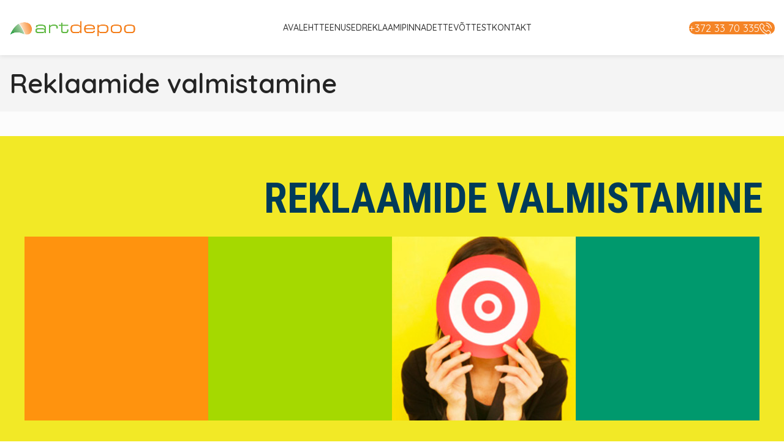

--- FILE ---
content_type: text/html; charset=UTF-8
request_url: https://artdepoo.ee/reklaamide-valmistamine/
body_size: 20551
content:
<!DOCTYPE html>
<html dir="ltr" lang="et" prefix="og: https://ogp.me/ns#">
<head>
	<meta charset="UTF-8">
	<link rel="profile" href="https://gmpg.org/xfn/11">
	<link rel="pingback" href="https://artdepoo.ee/xmlrpc.php">

			<script>window.MSInputMethodContext && document.documentMode && document.write('<script src="https://artdepoo.ee/wp-content/themes/woodmart/js/libs/ie11CustomProperties.min.js"><\/script>');</script>
		<title>Reklaamide valmistamine - Artdepoo</title>
	<style>img:is([sizes="auto" i], [sizes^="auto," i]) { contain-intrinsic-size: 3000px 1500px }</style>
	
		<!-- All in One SEO 4.4.7.1 - aioseo.com -->
		<meta name="description" content="Sellist lauset nagu „EI ole võimalik“ meie ettevõttes ei tunta. Meil ON kõik võimalik! Reklaamide valmistamisel oleme julged, uudishimulikud, valmis katsetama, püüame leida uudseid ning innovaatilisi lahendusi. Oleme alati valmis täitma ka kõige keerulisemaid ülesandeid, kuna Art Depoole meeldivad väljakutsed. Meie tootmissektor on väga-väga lai. Valmistame erilahendustega valgusreklaamkaste ja -tähti, reklaamposte, bännereid, kleebiseid, mahulisi logosid," />
		<meta name="robots" content="max-image-preview:large" />
		<link rel="canonical" href="https://artdepoo.ee/reklaamide-valmistamine/" />
		<meta name="generator" content="All in One SEO (AIOSEO) 4.4.7.1" />
		<meta property="og:locale" content="et_EE" />
		<meta property="og:site_name" content="Artdepoo -" />
		<meta property="og:type" content="article" />
		<meta property="og:title" content="Reklaamide valmistamine - Artdepoo" />
		<meta property="og:description" content="Sellist lauset nagu „EI ole võimalik“ meie ettevõttes ei tunta. Meil ON kõik võimalik! Reklaamide valmistamisel oleme julged, uudishimulikud, valmis katsetama, püüame leida uudseid ning innovaatilisi lahendusi. Oleme alati valmis täitma ka kõige keerulisemaid ülesandeid, kuna Art Depoole meeldivad väljakutsed. Meie tootmissektor on väga-väga lai. Valmistame erilahendustega valgusreklaamkaste ja -tähti, reklaamposte, bännereid, kleebiseid, mahulisi logosid," />
		<meta property="og:url" content="https://artdepoo.ee/reklaamide-valmistamine/" />
		<meta property="article:published_time" content="2023-05-05T13:54:17+00:00" />
		<meta property="article:modified_time" content="2023-05-10T16:00:31+00:00" />
		<meta name="twitter:card" content="summary_large_image" />
		<meta name="twitter:title" content="Reklaamide valmistamine - Artdepoo" />
		<meta name="twitter:description" content="Sellist lauset nagu „EI ole võimalik“ meie ettevõttes ei tunta. Meil ON kõik võimalik! Reklaamide valmistamisel oleme julged, uudishimulikud, valmis katsetama, püüame leida uudseid ning innovaatilisi lahendusi. Oleme alati valmis täitma ka kõige keerulisemaid ülesandeid, kuna Art Depoole meeldivad väljakutsed. Meie tootmissektor on väga-väga lai. Valmistame erilahendustega valgusreklaamkaste ja -tähti, reklaamposte, bännereid, kleebiseid, mahulisi logosid," />
		<script type="application/ld+json" class="aioseo-schema">
			{"@context":"https:\/\/schema.org","@graph":[{"@type":"BreadcrumbList","@id":"https:\/\/artdepoo.ee\/reklaamide-valmistamine\/#breadcrumblist","itemListElement":[{"@type":"ListItem","@id":"https:\/\/artdepoo.ee\/#listItem","position":1,"item":{"@type":"WebPage","@id":"https:\/\/artdepoo.ee\/","name":"Home","description":"Tere tulemast meie ettev\u00f5ttesse. Oleme teie usaldusv\u00e4\u00e4rne partner reklaamilahenduste valdkonnas Ida-Virumaa kaunis piirkonnas! Oleme s\u00fcgavalt p\u00fchendunud mitmesuguste reklaamiteenuste pakkumisele, et teie ettev\u00f5ttel oleks v\u00f5imalus saavutada mitte ainult maksimaalset n\u00e4htavust, vaid ka suurt edu. Siin on vaid m\u00f5ned n\u00e4ited meie pakutavatest teenustest. Need on ideaalne lahendus kampaaniate, \u00fcrituste ja eripakkumiste tutvustamiseks. Oleme uhked oma professionaalsuse \u00fcle","url":"https:\/\/artdepoo.ee\/"},"nextItem":"https:\/\/artdepoo.ee\/reklaamide-valmistamine\/#listItem"},{"@type":"ListItem","@id":"https:\/\/artdepoo.ee\/reklaamide-valmistamine\/#listItem","position":2,"item":{"@type":"WebPage","@id":"https:\/\/artdepoo.ee\/reklaamide-valmistamine\/","name":"Reklaamide valmistamine","description":"Sellist lauset nagu \u201eEI ole v\u00f5imalik\u201c meie ettev\u00f5ttes ei tunta. Meil ON k\u00f5ik v\u00f5imalik! Reklaamide valmistamisel oleme julged, uudishimulikud, valmis katsetama, p\u00fc\u00fcame leida uudseid ning innovaatilisi lahendusi. Oleme alati valmis t\u00e4itma ka k\u00f5ige keerulisemaid \u00fclesandeid, kuna Art Depoole meeldivad v\u00e4ljakutsed. Meie tootmissektor on v\u00e4ga-v\u00e4ga lai. Valmistame erilahendustega valgusreklaamkaste ja -t\u00e4hti, reklaamposte, b\u00e4nnereid, kleebiseid, mahulisi logosid,","url":"https:\/\/artdepoo.ee\/reklaamide-valmistamine\/"},"previousItem":"https:\/\/artdepoo.ee\/#listItem"}]},{"@type":"Organization","@id":"https:\/\/artdepoo.ee\/#organization","name":"Artdepoo","url":"https:\/\/artdepoo.ee\/"},{"@type":"WebPage","@id":"https:\/\/artdepoo.ee\/reklaamide-valmistamine\/#webpage","url":"https:\/\/artdepoo.ee\/reklaamide-valmistamine\/","name":"Reklaamide valmistamine - Artdepoo","description":"Sellist lauset nagu \u201eEI ole v\u00f5imalik\u201c meie ettev\u00f5ttes ei tunta. Meil ON k\u00f5ik v\u00f5imalik! Reklaamide valmistamisel oleme julged, uudishimulikud, valmis katsetama, p\u00fc\u00fcame leida uudseid ning innovaatilisi lahendusi. Oleme alati valmis t\u00e4itma ka k\u00f5ige keerulisemaid \u00fclesandeid, kuna Art Depoole meeldivad v\u00e4ljakutsed. Meie tootmissektor on v\u00e4ga-v\u00e4ga lai. Valmistame erilahendustega valgusreklaamkaste ja -t\u00e4hti, reklaamposte, b\u00e4nnereid, kleebiseid, mahulisi logosid,","inLanguage":"et","isPartOf":{"@id":"https:\/\/artdepoo.ee\/#website"},"breadcrumb":{"@id":"https:\/\/artdepoo.ee\/reklaamide-valmistamine\/#breadcrumblist"},"datePublished":"2023-05-05T13:54:17+02:00","dateModified":"2023-05-10T16:00:31+02:00"},{"@type":"WebSite","@id":"https:\/\/artdepoo.ee\/#website","url":"https:\/\/artdepoo.ee\/","name":"Artdepoo","inLanguage":"et","publisher":{"@id":"https:\/\/artdepoo.ee\/#organization"}}]}
		</script>
		<!-- All in One SEO -->

<link rel='dns-prefetch' href='//fonts.googleapis.com' />
<link rel="alternate" type="application/rss+xml" title="Artdepoo &raquo; RSS" href="https://artdepoo.ee/feed/" />
<link rel="alternate" type="application/rss+xml" title="Artdepoo &raquo; Kommentaaride RSS" href="https://artdepoo.ee/comments/feed/" />
<style id='classic-theme-styles-inline-css' type='text/css'>
/*! This file is auto-generated */
.wp-block-button__link{color:#fff;background-color:#32373c;border-radius:9999px;box-shadow:none;text-decoration:none;padding:calc(.667em + 2px) calc(1.333em + 2px);font-size:1.125em}.wp-block-file__button{background:#32373c;color:#fff;text-decoration:none}
</style>
<style id='safe-svg-svg-icon-style-inline-css' type='text/css'>
.safe-svg-cover{text-align:center}.safe-svg-cover .safe-svg-inside{display:inline-block;max-width:100%}.safe-svg-cover svg{fill:currentColor;height:100%;max-height:100%;max-width:100%;width:100%}

</style>
<link rel='stylesheet' id='formcraft-common-css' href='https://artdepoo.ee/wp-content/plugins/formcraft3/dist/formcraft-common.css?ver=3.9.12' type='text/css' media='all' />
<link rel='stylesheet' id='formcraft-form-css' href='https://artdepoo.ee/wp-content/plugins/formcraft3/dist/form.css?ver=3.9.12' type='text/css' media='all' />
<link rel='stylesheet' id='snegmap-css' href='https://artdepoo.ee/wp-content/plugins/sneg_map/sneg_css.css?ver=6.8.1' type='text/css' media='all' />
<link rel='stylesheet' id='snegmcss-css' href='https://artdepoo.ee/wp-content/plugins/sneg_module/sneg_css.css?2969952&#038;ver=6.8.1' type='text/css' media='all' />
<style id='woocommerce-inline-inline-css' type='text/css'>
.woocommerce form .form-row .required { visibility: visible; }
</style>
<link rel='stylesheet' id='js_composer_front-css' href='https://artdepoo.ee/wp-content/plugins/js_composer/assets/css/js_composer.min.css?ver=6.13.0' type='text/css' media='all' />
<link rel='stylesheet' id='bsf-Defaults-css' href='https://artdepoo.ee/wp-content/uploads/smile_fonts/Defaults/Defaults.css?ver=3.19.14' type='text/css' media='all' />
<link rel='stylesheet' id='vc_font_awesome_5_shims-css' href='https://artdepoo.ee/wp-content/plugins/js_composer/assets/lib/bower/font-awesome/css/v4-shims.min.css?ver=6.13.0' type='text/css' media='all' />
<link rel='stylesheet' id='vc_font_awesome_5-css' href='https://artdepoo.ee/wp-content/plugins/js_composer/assets/lib/bower/font-awesome/css/all.min.css?ver=6.13.0' type='text/css' media='all' />
<link rel='stylesheet' id='bootstrap-css' href='https://artdepoo.ee/wp-content/themes/woodmart/css/bootstrap-light.min.css?ver=7.2.5' type='text/css' media='all' />
<link rel='stylesheet' id='woodmart-style-css' href='https://artdepoo.ee/wp-content/themes/woodmart/css/parts/base.min.css?ver=7.2.5' type='text/css' media='all' />
<link rel='stylesheet' id='wd-widget-wd-recent-posts-css' href='https://artdepoo.ee/wp-content/themes/woodmart/css/parts/widget-wd-recent-posts.min.css?ver=7.2.5' type='text/css' media='all' />
<link rel='stylesheet' id='wd-widget-nav-css' href='https://artdepoo.ee/wp-content/themes/woodmart/css/parts/widget-nav.min.css?ver=7.2.5' type='text/css' media='all' />
<link rel='stylesheet' id='wd-widget-product-cat-css' href='https://artdepoo.ee/wp-content/themes/woodmart/css/parts/woo-widget-product-cat.min.css?ver=7.2.5' type='text/css' media='all' />
<link rel='stylesheet' id='wd-revolution-slider-css' href='https://artdepoo.ee/wp-content/themes/woodmart/css/parts/int-rev-slider.min.css?ver=7.2.5' type='text/css' media='all' />
<link rel='stylesheet' id='wd-wpbakery-base-css' href='https://artdepoo.ee/wp-content/themes/woodmart/css/parts/int-wpb-base.min.css?ver=7.2.5' type='text/css' media='all' />
<link rel='stylesheet' id='wd-wpbakery-base-deprecated-css' href='https://artdepoo.ee/wp-content/themes/woodmart/css/parts/int-wpb-base-deprecated.min.css?ver=7.2.5' type='text/css' media='all' />
<link rel='stylesheet' id='wd-woocommerce-base-css' href='https://artdepoo.ee/wp-content/themes/woodmart/css/parts/woocommerce-base.min.css?ver=7.2.5' type='text/css' media='all' />
<link rel='stylesheet' id='wd-mod-star-rating-css' href='https://artdepoo.ee/wp-content/themes/woodmart/css/parts/mod-star-rating.min.css?ver=7.2.5' type='text/css' media='all' />
<link rel='stylesheet' id='wd-woo-el-track-order-css' href='https://artdepoo.ee/wp-content/themes/woodmart/css/parts/woo-el-track-order.min.css?ver=7.2.5' type='text/css' media='all' />
<link rel='stylesheet' id='wd-header-base-css' href='https://artdepoo.ee/wp-content/themes/woodmart/css/parts/header-base.min.css?ver=7.2.5' type='text/css' media='all' />
<link rel='stylesheet' id='wd-mod-tools-css' href='https://artdepoo.ee/wp-content/themes/woodmart/css/parts/mod-tools.min.css?ver=7.2.5' type='text/css' media='all' />
<link rel='stylesheet' id='wd-header-elements-base-css' href='https://artdepoo.ee/wp-content/themes/woodmart/css/parts/header-el-base.min.css?ver=7.2.5' type='text/css' media='all' />
<link rel='stylesheet' id='wd-social-icons-css' href='https://artdepoo.ee/wp-content/themes/woodmart/css/parts/el-social-icons.min.css?ver=7.2.5' type='text/css' media='all' />
<link rel='stylesheet' id='wd-page-title-css' href='https://artdepoo.ee/wp-content/themes/woodmart/css/parts/page-title.min.css?ver=7.2.5' type='text/css' media='all' />
<link rel='stylesheet' id='wd-int-el-animations-css' href='https://artdepoo.ee/wp-content/themes/woodmart/css/parts/int-wbp-el-animations.min.css?ver=7.2.5' type='text/css' media='all' />
<link rel='stylesheet' id='wd-widget-collapse-css' href='https://artdepoo.ee/wp-content/themes/woodmart/css/parts/opt-widget-collapse.min.css?ver=7.2.5' type='text/css' media='all' />
<link rel='stylesheet' id='wd-footer-base-css' href='https://artdepoo.ee/wp-content/themes/woodmart/css/parts/footer-base.min.css?ver=7.2.5' type='text/css' media='all' />
<link rel='stylesheet' id='wd-bottom-toolbar-css' href='https://artdepoo.ee/wp-content/themes/woodmart/css/parts/opt-bottom-toolbar.min.css?ver=7.2.5' type='text/css' media='all' />
<link rel='stylesheet' id='xts-style-header_687066-css' href='https://artdepoo.ee/wp-content/uploads/2023/10/xts-header_687066-1697445654.css?ver=7.2.5' type='text/css' media='all' />
<link rel='stylesheet' id='xts-google-fonts-css' href='https://fonts.googleapis.com/css?family=Quicksand%3A400%2C600%2C500%7CLato%3A400%2C700&#038;ver=7.2.5' type='text/css' media='all' />
<link rel='stylesheet' id='vc_google_fonts_roboto_condensed300300italicregularitalic700700italic-css' href='https://fonts.googleapis.com/css?family=Roboto+Condensed%3A300%2C300italic%2Cregular%2Citalic%2C700%2C700italic&#038;ver=6.13.0' type='text/css' media='all' />
<link rel='stylesheet' id='lightbox2-css' href='https://artdepoo.ee/wp-content/plugins/js_composer/assets/lib/lightbox2/dist/css/lightbox.min.css?ver=6.13.0' type='text/css' media='all' />
<link rel='stylesheet' id='vc_animate-css-css' href='https://artdepoo.ee/wp-content/plugins/js_composer/assets/lib/bower/animate-css/animate.min.css?ver=6.13.0' type='text/css' media='all' />
<script type="text/javascript" src="https://artdepoo.ee/wp-includes/js/jquery/jquery.min.js?ver=3.7.1" id="jquery-core-js"></script>
<script type="text/javascript" src="https://artdepoo.ee/wp-includes/js/jquery/jquery-migrate.min.js?ver=3.4.1" id="jquery-migrate-js"></script>
<script type="text/javascript" src="https://artdepoo.ee/wp-content/plugins/sneg_map/markerclusterer.js?ver=6.8.1" id="markerclusterer-js"></script>
<script type="text/javascript" src="https://artdepoo.ee/wp-content/plugins/woocommerce/assets/js/jquery-blockui/jquery.blockUI.min.js?ver=2.7.0-wc.7.8.2" id="jquery-blockui-js"></script>
<script type="text/javascript" id="wc-add-to-cart-js-extra">
/* <![CDATA[ */
var wc_add_to_cart_params = {"ajax_url":"\/wp-admin\/admin-ajax.php","wc_ajax_url":"\/?wc-ajax=%%endpoint%%","i18n_view_cart":"View cart","cart_url":"https:\/\/artdepoo.ee","is_cart":"","cart_redirect_after_add":"no"};
/* ]]> */
</script>
<script type="text/javascript" src="https://artdepoo.ee/wp-content/plugins/woocommerce/assets/js/frontend/add-to-cart.min.js?ver=7.8.2" id="wc-add-to-cart-js"></script>
<script type="text/javascript" src="https://artdepoo.ee/wp-content/plugins/js_composer/assets/js/vendors/woocommerce-add-to-cart.js?ver=6.13.0" id="vc_woocommerce-add-to-cart-js-js"></script>
<script type="text/javascript" src="https://artdepoo.ee/wp-content/themes/woodmart/js/libs/device.min.js?ver=7.2.5" id="wd-device-library-js"></script>
<link rel="https://api.w.org/" href="https://artdepoo.ee/wp-json/" /><link rel="alternate" title="JSON" type="application/json" href="https://artdepoo.ee/wp-json/wp/v2/pages/39" /><link rel="EditURI" type="application/rsd+xml" title="RSD" href="https://artdepoo.ee/xmlrpc.php?rsd" />
<meta name="generator" content="WordPress 6.8.1" />
<meta name="generator" content="WooCommerce 7.8.2" />
<link rel='shortlink' href='https://artdepoo.ee/?p=39' />
<link rel="alternate" title="oEmbed (JSON)" type="application/json+oembed" href="https://artdepoo.ee/wp-json/oembed/1.0/embed?url=https%3A%2F%2Fartdepoo.ee%2Freklaamide-valmistamine%2F" />
<link rel="alternate" title="oEmbed (XML)" type="text/xml+oembed" href="https://artdepoo.ee/wp-json/oembed/1.0/embed?url=https%3A%2F%2Fartdepoo.ee%2Freklaamide-valmistamine%2F&#038;format=xml" />
					<meta name="viewport" content="width=device-width, initial-scale=1">
										<noscript><style>.woocommerce-product-gallery{ opacity: 1 !important; }</style></noscript>
	<meta name="generator" content="Powered by WPBakery Page Builder - drag and drop page builder for WordPress."/>
<meta name="generator" content="Powered by Slider Revolution 6.6.16 - responsive, Mobile-Friendly Slider Plugin for WordPress with comfortable drag and drop interface." />
<link rel="icon" href="https://artdepoo.ee/wp-content/uploads/2023/10/cropped-articon-32x32.png" sizes="32x32" />
<link rel="icon" href="https://artdepoo.ee/wp-content/uploads/2023/10/cropped-articon-192x192.png" sizes="192x192" />
<link rel="apple-touch-icon" href="https://artdepoo.ee/wp-content/uploads/2023/10/cropped-articon-180x180.png" />
<meta name="msapplication-TileImage" content="https://artdepoo.ee/wp-content/uploads/2023/10/cropped-articon-270x270.png" />
<script>function setREVStartSize(e){
			//window.requestAnimationFrame(function() {
				window.RSIW = window.RSIW===undefined ? window.innerWidth : window.RSIW;
				window.RSIH = window.RSIH===undefined ? window.innerHeight : window.RSIH;
				try {
					var pw = document.getElementById(e.c).parentNode.offsetWidth,
						newh;
					pw = pw===0 || isNaN(pw) || (e.l=="fullwidth" || e.layout=="fullwidth") ? window.RSIW : pw;
					e.tabw = e.tabw===undefined ? 0 : parseInt(e.tabw);
					e.thumbw = e.thumbw===undefined ? 0 : parseInt(e.thumbw);
					e.tabh = e.tabh===undefined ? 0 : parseInt(e.tabh);
					e.thumbh = e.thumbh===undefined ? 0 : parseInt(e.thumbh);
					e.tabhide = e.tabhide===undefined ? 0 : parseInt(e.tabhide);
					e.thumbhide = e.thumbhide===undefined ? 0 : parseInt(e.thumbhide);
					e.mh = e.mh===undefined || e.mh=="" || e.mh==="auto" ? 0 : parseInt(e.mh,0);
					if(e.layout==="fullscreen" || e.l==="fullscreen")
						newh = Math.max(e.mh,window.RSIH);
					else{
						e.gw = Array.isArray(e.gw) ? e.gw : [e.gw];
						for (var i in e.rl) if (e.gw[i]===undefined || e.gw[i]===0) e.gw[i] = e.gw[i-1];
						e.gh = e.el===undefined || e.el==="" || (Array.isArray(e.el) && e.el.length==0)? e.gh : e.el;
						e.gh = Array.isArray(e.gh) ? e.gh : [e.gh];
						for (var i in e.rl) if (e.gh[i]===undefined || e.gh[i]===0) e.gh[i] = e.gh[i-1];
											
						var nl = new Array(e.rl.length),
							ix = 0,
							sl;
						e.tabw = e.tabhide>=pw ? 0 : e.tabw;
						e.thumbw = e.thumbhide>=pw ? 0 : e.thumbw;
						e.tabh = e.tabhide>=pw ? 0 : e.tabh;
						e.thumbh = e.thumbhide>=pw ? 0 : e.thumbh;
						for (var i in e.rl) nl[i] = e.rl[i]<window.RSIW ? 0 : e.rl[i];
						sl = nl[0];
						for (var i in nl) if (sl>nl[i] && nl[i]>0) { sl = nl[i]; ix=i;}
						var m = pw>(e.gw[ix]+e.tabw+e.thumbw) ? 1 : (pw-(e.tabw+e.thumbw)) / (e.gw[ix]);
						newh =  (e.gh[ix] * m) + (e.tabh + e.thumbh);
					}
					var el = document.getElementById(e.c);
					if (el!==null && el) el.style.height = newh+"px";
					el = document.getElementById(e.c+"_wrapper");
					if (el!==null && el) {
						el.style.height = newh+"px";
						el.style.display = "block";
					}
				} catch(e){
					console.log("Failure at Presize of Slider:" + e)
				}
			//});
		  };</script>
<style>
		
		</style><noscript><style> .wpb_animate_when_almost_visible { opacity: 1; }</style></noscript>			<style id="wd-style-theme_settings_default-css" data-type="wd-style-theme_settings_default">
				@font-face {
	font-weight: normal;
	font-style: normal;
	font-family: "woodmart-font";
	src: url("//artdepoo.ee/wp-content/themes/woodmart/fonts/woodmart-font-1-400.woff2?v=7.2.5") format("woff2");
}

.wd-popup.wd-promo-popup{
	background-color:#111111;
	background-image: none;
	background-repeat:no-repeat;
	background-size:contain;
	background-position:left center;
}

.page-title-default{
	background-color:rgb(244,244,244);
	background-image: none;
	background-size:cover;
	background-position:center center;
}

.footer-container{
	background-color:rgb(87,173,97);
	background-image: none;
}

:root{
--wd-text-font:"Quicksand", Arial, Helvetica, sans-serif;
--wd-text-font-weight:400;
--wd-text-color:rgb(48,48,48);
--wd-text-font-size:17px;
}
:root{
--wd-title-font:"Quicksand", Arial, Helvetica, sans-serif;
--wd-title-font-weight:600;
--wd-title-color:rgb(87,173,97);
}
:root{
--wd-entities-title-font:"Quicksand", Arial, Helvetica, sans-serif;
--wd-entities-title-font-weight:500;
--wd-entities-title-color:#333333;
--wd-entities-title-color-hover:rgb(51 51 51 / 65%);
}
:root{
--wd-alternative-font:"Lato", Arial, Helvetica, sans-serif;
}
:root{
--wd-widget-title-font:"Quicksand", Arial, Helvetica, sans-serif;
--wd-widget-title-font-weight:600;
--wd-widget-title-transform:uppercase;
--wd-widget-title-color:#333;
--wd-widget-title-font-size:16px;
}
:root{
--wd-header-el-font:"Quicksand", Arial, Helvetica, sans-serif;
--wd-header-el-font-weight:500;
--wd-header-el-transform:uppercase;
--wd-header-el-font-size:14px;
}
:root{
--wd-primary-color:rgb(244,132,38);
}
:root{
--wd-alternative-color:rgb(87,173,97);
}
:root{
--wd-link-color:#333333;
--wd-link-color-hover:rgb(87,173,97);
}
.page .main-page-wrapper{
	background-color:rgba(244,244,244,0.3);
	background-image: none;
}

.woodmart-archive-shop .main-page-wrapper{
	background-color:rgba(244,244,244,0.3);
	background-image: none;
}

.single-product .main-page-wrapper{
	background-color:rgba(244,244,244,0.3);
	background-image: none;
}

.woodmart-archive-blog .main-page-wrapper{
	background-color:rgba(244,244,244,0.3);
	background-image: none;
}

.single-post .main-page-wrapper{
	background-color:rgba(244,244,244,0.3);
	background-image: none;
}

.woodmart-archive-portfolio .main-page-wrapper{
	background-color:rgba(244,244,244,0.3);
	background-image: none;
}

.single-portfolio .main-page-wrapper{
	background-color:rgba(244,244,244,0.3);
	background-image: none;
}

:root{
--btn-default-bgcolor:rgb(87,173,97);
}
:root{
--btn-default-bgcolor-hover:rgba(87,173,97,0.8);
}
:root{
--btn-accented-bgcolor:rgb(87,173,97);
}
:root{
--btn-accented-bgcolor-hover:rgba(87,173,97,0.82);
}
:root{
--notices-success-bg:#459647;
}
:root{
--notices-success-color:#fff;
}
:root{
--notices-warning-bg:#E0B252;
}
:root{
--notices-warning-color:#fff;
}
	:root{
					
							--wd-form-brd-radius: 5px;
			
					
					--wd-form-brd-width: 2px;
		
					--btn-default-color: #333;
		
					--btn-default-color-hover: #333;
		
					--btn-accented-color: #fff;
		
					--btn-accented-color-hover: #fff;
		
					
			
			
							--btn-default-brd-radius: 5px;
				--btn-default-box-shadow: none;
				--btn-default-box-shadow-hover: none;
					
					
			
			
							--btn-accented-brd-radius: 5px;
				--btn-accented-box-shadow: none;
				--btn-accented-box-shadow-hover: none;
					
							
					--wd-brd-radius: 8px;
			}

	
	
			@media (min-width: 1025px) {
			.whb-boxed:not(.whb-sticked):not(.whb-full-width) .whb-main-header {
				max-width: 1474px;
			}
		}

		.container {
			max-width: 1504px;
		}

		:root{
			--wd-container-w: 1504px;
		}
	
			@media (min-width: 1504px) {
			[data-vc-full-width]:not([data-vc-stretch-content]),
			:is(.vc_section, .vc_row).wd-section-stretch {
				padding-left: calc((100vw - 1504px - var(--wd-sticky-nav-w) - var(--wd-scroll-w)) / 2);
				padding-right: calc((100vw - 1504px - var(--wd-sticky-nav-w) - var(--wd-scroll-w)) / 2);
			}
		}
	
	
	
	
	
			.woodmart-woocommerce-layered-nav .wd-scroll-content {
			max-height: 223px;
		}
	
	
			</style>
			</head>

<body class="wp-singular page-template-default page page-id-39 wp-theme-woodmart theme-woodmart woocommerce-no-js wrapper-custom  catalog-mode-on categories-accordion-on offcanvas-sidebar-mobile offcanvas-sidebar-tablet sticky-toolbar-on wpb-js-composer js-comp-ver-6.13.0 vc_responsive">
			<script type="text/javascript" id="wd-flicker-fix">// Flicker fix.</script>	
	
	<div class="website-wrapper">
									<header class="whb-header whb-header_687066 whb-sticky-shadow whb-scroll-stick whb-sticky-real">
					<div class="whb-main-header">
	
<div class="whb-row whb-general-header whb-sticky-row whb-without-bg whb-without-border whb-color-dark whb-flex-flex-middle whb-with-shadow">
	<div class="container">
		<div class="whb-flex-row whb-general-header-inner">
			<div class="whb-column whb-col-left whb-visible-lg">
	<div class="site-logo">
	<a href="https://artdepoo.ee/" class="wd-logo wd-main-logo" rel="home">
		<img src="https://artdepoo.ee/wp-content/uploads/2023/05/logo.png" alt="Artdepoo" style="max-width: 210px;" />	</a>
	</div>
</div>
<div class="whb-column whb-col-center whb-visible-lg">
	<div class="wd-header-nav wd-header-main-nav text-center wd-design-1" role="navigation" aria-label="Main navigation">
	<ul id="menu-main" class="menu wd-nav wd-nav-main wd-style-default wd-gap-s"><li id="menu-item-7436" class="menu-item menu-item-type-post_type menu-item-object-page menu-item-home menu-item-7436 item-level-0 menu-simple-dropdown wd-event-hover" ><a href="https://artdepoo.ee/" class="woodmart-nav-link"><span class="nav-link-text">Avaleht</span></a></li>
<li id="menu-item-7394" class="menu-item menu-item-type-taxonomy menu-item-object-category menu-item-has-children menu-item-7394 item-level-0 menu-simple-dropdown wd-event-hover" ><a href="https://artdepoo.ee/category/teenused/" class="woodmart-nav-link"><span class="nav-link-text">Teenused</span></a><div class="color-scheme-dark wd-design-default wd-dropdown-menu wd-dropdown"><div class="container">
<ul class="wd-sub-menu color-scheme-dark">
	<li id="menu-item-7391" class="menu-item menu-item-type-post_type menu-item-object-post menu-item-7391 item-level-1 wd-event-hover" ><a href="https://artdepoo.ee/valimeedia/" class="woodmart-nav-link">Välimeedia</a></li>
	<li id="menu-item-7390" class="menu-item menu-item-type-post_type menu-item-object-post menu-item-7390 item-level-1 wd-event-hover" ><a href="https://artdepoo.ee/valgusreklaam/" class="woodmart-nav-link">Valgusreklaam</a></li>
	<li id="menu-item-7380" class="menu-item menu-item-type-post_type menu-item-object-post menu-item-7380 item-level-1 wd-event-hover" ><a href="https://artdepoo.ee/pvc-bannerite-valmistamine/" class="woodmart-nav-link">PVC bännerite valmistamine</a></li>
	<li id="menu-item-7381" class="menu-item menu-item-type-post_type menu-item-object-post menu-item-7381 item-level-1 wd-event-hover" ><a href="https://artdepoo.ee/digitrukk/" class="woodmart-nav-link">Digitrükk</a></li>
	<li id="menu-item-7383" class="menu-item menu-item-type-post_type menu-item-object-post menu-item-7383 item-level-1 wd-event-hover" ><a href="https://artdepoo.ee/eritooted-tellimiseks/" class="woodmart-nav-link">Eritooted tellimiseks</a></li>
	<li id="menu-item-7384" class="menu-item menu-item-type-post_type menu-item-object-post menu-item-7384 item-level-1 wd-event-hover" ><a href="https://artdepoo.ee/infograafika/" class="woodmart-nav-link">Infograafika</a></li>
	<li id="menu-item-7385" class="menu-item menu-item-type-post_type menu-item-object-post menu-item-7385 item-level-1 wd-event-hover" ><a href="https://artdepoo.ee/reklaamkleebised-ja-kleepimine/" class="woodmart-nav-link">Reklaamkleebised ja kleepimine</a></li>
	<li id="menu-item-7386" class="menu-item menu-item-type-post_type menu-item-object-post menu-item-7386 item-level-1 wd-event-hover" ><a href="https://artdepoo.ee/kuumpress-ja-tikand/" class="woodmart-nav-link">Kuumpress ja tikand</a></li>
	<li id="menu-item-7382" class="menu-item menu-item-type-post_type menu-item-object-post menu-item-7382 item-level-1 wd-event-hover" ><a href="https://artdepoo.ee/disaineri-teenused/" class="woodmart-nav-link">Disaineri teenused</a></li>
	<li id="menu-item-7387" class="menu-item menu-item-type-post_type menu-item-object-post menu-item-7387 item-level-1 wd-event-hover" ><a href="https://artdepoo.ee/lasergraveerimine-ja-loikamine/" class="woodmart-nav-link">Lasergraveerimine ja -lõikamine</a></li>
	<li id="menu-item-7388" class="menu-item menu-item-type-post_type menu-item-object-post menu-item-7388 item-level-1 wd-event-hover" ><a href="https://artdepoo.ee/led-ekraanid/" class="woodmart-nav-link">Led-Ekraanid</a></li>
	<li id="menu-item-7389" class="menu-item menu-item-type-post_type menu-item-object-post menu-item-7389 item-level-1 wd-event-hover" ><a href="https://artdepoo.ee/siltide-ja-tahvlite-valmistamine/" class="woodmart-nav-link">Siltide ja tahvlite valmistamine</a></li>
	<li id="menu-item-7392" class="menu-item menu-item-type-post_type menu-item-object-post menu-item-7392 item-level-1 wd-event-hover" ><a href="https://artdepoo.ee/vaateakende-ja-hoonete-kaunistamine/" class="woodmart-nav-link">Vaateakende ja hoonete kaunistamine</a></li>
	<li id="menu-item-7656" class="menu-item menu-item-type-post_type menu-item-object-page menu-item-7656 item-level-1 wd-event-hover" ><a href="https://artdepoo.ee/?page_id=7649" class="woodmart-nav-link">Veebilehtede arendus</a></li>
	<li id="menu-item-7828" class="menu-item menu-item-type-post_type menu-item-object-post menu-item-7828 item-level-1 wd-event-hover" ><a href="https://artdepoo.ee/taiustatud-freesimistehnoloogia/" class="woodmart-nav-link">Täiustatud freesimistehnoloogia</a></li>
</ul>
</div>
</div>
</li>
<li id="menu-item-7393" class="menu-item menu-item-type-custom menu-item-object-custom menu-item-has-children menu-item-7393 item-level-0 menu-simple-dropdown wd-event-hover" ><a href="#" class="woodmart-nav-link"><span class="nav-link-text">Reklaamipinnad</span></a><div class="color-scheme-dark wd-design-default wd-dropdown-menu wd-dropdown"><div class="container">
<ul class="wd-sub-menu color-scheme-dark">
	<li id="menu-item-7337" class="menu-item menu-item-type-taxonomy menu-item-object-product_cat menu-item-7337 item-level-1 wd-event-hover" ><a href="https://artdepoo.ee/reg/narva/" class="woodmart-nav-link">Narva</a></li>
	<li id="menu-item-7335" class="menu-item menu-item-type-taxonomy menu-item-object-product_cat menu-item-7335 item-level-1 wd-event-hover" ><a href="https://artdepoo.ee/reg/johvi/" class="woodmart-nav-link">Jõhvi</a></li>
	<li id="menu-item-7336" class="menu-item menu-item-type-taxonomy menu-item-object-product_cat menu-item-7336 item-level-1 wd-event-hover" ><a href="https://artdepoo.ee/reg/kohtla-jarve/" class="woodmart-nav-link">Kohtla-Järve</a></li>
	<li id="menu-item-7338" class="menu-item menu-item-type-taxonomy menu-item-object-product_cat menu-item-7338 item-level-1 wd-event-hover" ><a href="https://artdepoo.ee/reg/narva-joesuu/" class="woodmart-nav-link">Narva-Jõesuu</a></li>
	<li id="menu-item-7339" class="menu-item menu-item-type-taxonomy menu-item-object-product_cat menu-item-7339 item-level-1 wd-event-hover" ><a href="https://artdepoo.ee/reg/rakvere/" class="woodmart-nav-link">Rakvere</a></li>
	<li id="menu-item-7340" class="menu-item menu-item-type-taxonomy menu-item-object-product_cat menu-item-7340 item-level-1 wd-event-hover" ><a href="https://artdepoo.ee/reg/sillamae/" class="woodmart-nav-link">Sillamäe</a></li>
</ul>
</div>
</div>
</li>
<li id="menu-item-7540" class="menu-item menu-item-type-post_type menu-item-object-page menu-item-7540 item-level-0 menu-simple-dropdown wd-event-hover" ><a href="https://artdepoo.ee/ettevottest/" class="woodmart-nav-link"><span class="nav-link-text">Ettevõttest</span></a></li>
<li id="menu-item-7396" class="menu-item menu-item-type-post_type menu-item-object-page menu-item-7396 item-level-0 menu-simple-dropdown wd-event-hover" ><a href="https://artdepoo.ee/kontakt-reklaam/" class="woodmart-nav-link"><span class="nav-link-text">Kontakt</span></a></li>
</ul></div><!--END MAIN-NAV-->
</div>
<div class="whb-column whb-col-right whb-visible-lg">
	
			<div class="wd-social-icons  icons-design-simple icons-size-small color-scheme-dark social-follow social-form-circle text-center">

				
									<a rel="noopener noreferrer nofollow" href="https://www.facebook.com/ArtDepoo/" target="_blank" class=" wd-social-icon social-facebook" aria-label="Facebook social link">
						<span class="wd-icon"></span>
											</a>
				
				
				
				
				
				
				
				
				
				
				
				
				
				
				
				
				
								
								
				
								
				
			</div>

		<div id="wd-69714df0225cd" class="  whb-vjxk3oaz4ho5c50qazck wd-button-wrapper text-center"><a href="tel:+3723370335" title="" class="btn btn-color-primary btn-style-round btn-style-rectangle btn-size-default ss_header_phone btn-icon-pos-left">+372 33 70 335<span class="wd-btn-icon"><img width="473" height="473" src="https://artdepoo.ee/wp-content/uploads/2023/07/phone-call-svgrepo-com20.svg" class="attachment-thumbnail" alt="" title="phone-call-svgrepo-com20" decoding="async" /></span></a></div></div>
<div class="whb-column whb-mobile-left whb-hidden-lg">
	<div class="wd-tools-element wd-header-mobile-nav wd-style-icon wd-design-6 whb-g1k0m1tib7raxrwkm1t3">
	<a href="#" rel="nofollow" aria-label="Open mobile menu">
		
		<span class="wd-tools-icon">
					</span>

		<span class="wd-tools-text">Menu</span>

			</a>
</div><!--END wd-header-mobile-nav--></div>
<div class="whb-column whb-mobile-center whb-hidden-lg whb-empty-column">
	</div>
<div class="whb-column whb-mobile-right whb-hidden-lg">
	<div class="site-logo">
	<a href="https://artdepoo.ee/" class="wd-logo wd-main-logo" rel="home">
		<img width="568" height="94" src="https://artdepoo.ee/wp-content/uploads/2023/05/logo.png" class="attachment-full size-full" alt="" style="max-width:201px;" decoding="async" srcset="https://artdepoo.ee/wp-content/uploads/2023/05/logo.png 568w, https://artdepoo.ee/wp-content/uploads/2023/05/logo-430x71.png 430w, https://artdepoo.ee/wp-content/uploads/2023/05/logo-150x25.png 150w, https://artdepoo.ee/wp-content/uploads/2023/05/logo-400x66.png 400w" sizes="(max-width: 568px) 100vw, 568px" />	</a>
	</div>
</div>
		</div>
	</div>
</div>
</div>
				</header>
			
								<div class="main-page-wrapper">
		
						<div class="page-title  page-title-default title-size-small title-design-default color-scheme-dark" style="">
					<div class="container">
																					<h2 class="entry-title title">
									Reklaamide valmistamine								</h2>

															
																		</div>
				</div>
			
		<!-- MAIN CONTENT AREA -->
				<div class="container">
			<div class="row content-layout-wrapper align-items-start">
				
<div class="site-content col-lg-12 col-12 col-md-12" role="main">

								<article id="post-39" class="post-39 page type-page status-publish hentry">

					<div class="entry-content">
						<section class="wpb-content-wrapper"><div class="vc_row wpb_row vc_row-fluid"><div class="wpb_column vc_column_container vc_col-sm-12"><div class="vc_column-inner"><div class="wpb_wrapper"><div class="wpb_revslider_element wpb_content_element">
			<!-- START REKLAAMIDE VALMISTAMINE REVOLUTION SLIDER 6.6.16 --><p class="rs-p-wp-fix"></p>
			<rs-module-wrap id="rev_slider_5_1_wrapper" data-source="gallery" style="visibility:hidden;background:transparent;padding:0;margin:0px auto;margin-top:0;margin-bottom:0;">
				<rs-module id="rev_slider_5_1" style="" data-version="6.6.16">
					<rs-slides style="overflow: hidden; position: absolute;">
						<rs-slide style="position: absolute;" data-key="rs-5" data-title="Slide" data-duration="15000" data-in="o:0;" data-out="a:false;">
							<img decoding="async" src="//artdepoo.ee/wp-content/plugins/revslider/public/assets/assets/dummy.png" alt="Slide" title="Reklaamide valmistamine" class="rev-slidebg tp-rs-img rs-lazyload" data-lazyload="//artdepoo.ee/wp-content/plugins/revslider/public/assets/assets/transparent.png" data-bg="c:#f2e926;" data-no-retina>
<!--
							--><rs-layer
								id="slider-5-slide-5-layer-2" 
								class="tp-shape tp-shapewrapper"
								data-type="shape"
								data-rsp_ch="on"
								data-xy="x:20px;y:164px;"
								data-text="fw:100;"
								data-dim="w:300px;h:300px;"
								data-frame_0="x:right;o:1;"
								data-frame_1="e:power2.inOut;st:500;"
								data-frame_999="o:0;e:nothing;st:w;"
								style="z-index:5;background-color:rgba(255,147,14,1);"
							> 
							</rs-layer><!--

							--><rs-layer
								id="slider-5-slide-5-layer-3" 
								class="tp-shape tp-shapewrapper"
								data-type="shape"
								data-rsp_ch="on"
								data-xy="x:320px;y:164px;"
								data-text="fw:100;"
								data-dim="w:300px;h:300px;"
								data-frame_0="x:right;o:1;"
								data-frame_1="e:power2.inOut;st:720;"
								data-frame_999="o:0;e:nothing;st:w;"
								style="z-index:6;background-color:rgba(165,217,0,1);"
							> 
							</rs-layer><!--

							--><rs-layer
								id="slider-5-slide-5-layer-6" 
								data-type="text"
								data-color="rgba(0,59,89,1)"
								data-rsp_ch="on"
								data-xy="x:r;xo:15px;y:93px;"
								data-text="s:68;l:18;fw:700;"
								data-frame_0="x:right;o:1;"
								data-frame_1="e:power2.inOut;st:1250;"
								data-frame_999="o:0;e:nothing;st:w;"
								style="z-index:9;font-family:'Roboto Condensed';"
							>REKLAAMIDE VALMISTAMINE 
							</rs-layer><!--

							--><rs-layer
								id="slider-5-slide-5-layer-9" 
								data-type="text"
								data-color="rgba(255,147,14,1)"
								data-rsp_ch="on"
								data-xy="x:r;xo:49px;y:522px;"
								data-text="s:24;l:22;fw:700;"
								data-frame_0="x:right;o:1;"
								data-frame_1="e:power2.inOut;st:1440;"
								data-frame_999="o:0;e:nothing;st:w;"
								style="z-index:10;font-family:'Roboto Condensed';"
							>Küsi pakkumist kohe: +372 337 0335 
							</rs-layer><!--

							--><rs-layer
								id="slider-5-slide-5-layer-11" 
								class="tp-shape tp-shapewrapper"
								data-type="shape"
								data-rsp_ch="on"
								data-xy="x:r;xo:15px;y:506px;"
								data-text="fw:700;"
								data-dim="w:427px;h:51px;"
								data-border="bos:solid;boc:rgba(255,147,14,1);bow:2,2,2,2;bor:25px,25px,25px,25px;"
								data-frame_0="x:right;o:1;"
								data-frame_1="e:power2.inOut;st:1440;"
								data-frame_999="o:0;e:nothing;st:w;"
								style="z-index:11;"
							> 
							</rs-layer><!--

							--><rs-layer
								id="slider-5-slide-5-layer-12" 
								class="tp-shape tp-shapewrapper"
								data-type="shape"
								data-rsp_ch="on"
								data-xy="x:920px;y:164px;"
								data-text="fw:100;"
								data-dim="w:300px;h:300px;"
								data-frame_0="x:right;o:1;"
								data-frame_1="e:power2.inOut;st:1100;"
								data-frame_999="o:0;e:nothing;st:w;"
								style="z-index:8;background-color:rgba(0,153,109,1);"
							> 
							</rs-layer><!--

							--><rs-layer
								id="slider-5-slide-5-layer-13" 
								data-type="text"
								data-color="rgba(255,255,255,1)"
								data-rsp_ch="on"
								data-xy="x:415px;y:230px;"
								data-text="w:normal;s:24;l:30;fw:700;"
								data-dim="w:170px;"
								data-frame_0="x:50px;"
								data-frame_1="e:power2.inOut;st:1560;"
								data-frame_999="o:0;e:nothing;st:w;"
								style="z-index:12;font-family:'Roboto Condensed';"
							>VALGUSREKLAAM
KLEEBISREKLAAM
BÄNNERID
DIGITRÜKK 
FOTOPRINT
SILDID JA VIIDAD 
							</rs-layer><!--

							--><rs-layer
								id="slider-5-slide-5-layer-14" 
								data-type="text"
								data-color="rgba(255,255,255,1)"
								data-rsp_ch="on"
								data-xy="x:968px;y:230px;"
								data-text="w:normal;s:24;l:30;fw:700;"
								data-dim="w:170px;"
								data-frame_0="x:50px;"
								data-frame_1="e:power2.inOut;st:1700;"
								data-frame_999="o:0;e:nothing;st:w;"
								style="z-index:13;font-family:'Roboto Condensed';"
							>INFOGRAAFIKA
LASERGRAVEERIMINE
DEKOREERIMINE
KUUMPRESS
TIKAND
ERITELLIMUSTOOTED
ja palju muud 
							</rs-layer><!--

							--><rs-layer
								id="slider-5-slide-5-layer-15" 
								data-type="image"
								data-rsp_ch="on"
								data-xy="x:620px;y:164px;"
								data-text="l:22;"
								data-dim="w:300px;h:300px;"
								data-frame_0="x:right;o:1;"
								data-frame_1="e:power2.inOut;st:920;"
								data-frame_999="o:0;e:nothing;st:w;"
								style="z-index:7;"
							><img decoding="async" src="//artdepoo.ee/wp-content/plugins/revslider/public/assets/assets/dummy.png" alt="" class="tp-rs-img rs-lazyload" width="300" height="300" data-lazyload="//artdepoo.ee/wp-content/uploads/revslider/reklaam_01.jpg" data-no-retina> 
							</rs-layer><!--

							--><rs-layer
								id="slider-5-slide-5-layer-16" 
								data-type="image"
								data-rsp_ch="on"
								data-xy="x:-30px;y:18px;"
								data-text="w:normal;l:22;"
								data-dim="w:444px;h:465px;"
								data-frame_1="e:power2.inOut;st:1980;"
								data-frame_999="o:0;e:nothing;st:w;"
								style="z-index:14;"
							><img decoding="async" src="//artdepoo.ee/wp-content/plugins/revslider/public/assets/assets/dummy.png" alt="" class="tp-rs-img rs-lazyload" width="444" height="465" data-lazyload="//artdepoo.ee/wp-content/uploads/revslider/reklaam_02.png" data-no-retina> 
							</rs-layer><!--

							--><rs-layer
								id="slider-5-slide-5-layer-17" 
								data-type="image"
								data-rsp_ch="on"
								data-xy="x:91px;y:351px;"
								data-text="w:normal;l:22;"
								data-dim="w:388px;h:238px;"
								data-frame_1="e:power2.inOut;st:2180;"
								data-frame_999="o:0;e:nothing;st:w;"
								style="z-index:15;"
							><img decoding="async" src="//artdepoo.ee/wp-content/plugins/revslider/public/assets/assets/dummy.png" alt="" class="tp-rs-img rs-lazyload" width="388" height="238" data-lazyload="//artdepoo.ee/wp-content/uploads/revslider/reklaam_03.png" data-no-retina> 
							</rs-layer><!--
-->						</rs-slide>
					</rs-slides>
				</rs-module>
				<script>
					setREVStartSize({c: 'rev_slider_5_1',rl:[1240,1024,778,480],el:[600],gw:[1240],gh:[600],type:'standard',justify:'',layout:'fullwidth',mh:"0"});if (window.RS_MODULES!==undefined && window.RS_MODULES.modules!==undefined && window.RS_MODULES.modules["revslider51"]!==undefined) {window.RS_MODULES.modules["revslider51"].once = false;window.revapi5 = undefined;if (window.RS_MODULES.checkMinimal!==undefined) window.RS_MODULES.checkMinimal()}
				</script>
			</rs-module-wrap>
			<!-- END REVOLUTION SLIDER -->
</div></div></div></div></div><div class="vc_row wpb_row vc_row-fluid"><div class="wpb_column vc_column_container vc_col-sm-12"><div class="vc_column-inner"><div class="wpb_wrapper"><div class="vc_empty_space"   style="height: 32px"><span class="vc_empty_space_inner"></span></div>
	<div class="wpb_text_column wpb_content_element" >
		<div class="wpb_wrapper">
			<p style="text-align: center;"><span lang="ET"><span style="color: #000000;">Sellist lauset nagu „EI ole võimalik“ meie ettevõttes ei tunta. Meil ON kõik võimalik! Reklaamide valmistamisel oleme julged, uudishimulikud, valmis katsetama, püüame leida uudseid ning innovaatilisi lahendusi. Oleme alati valmis täitma ka kõige keerulisemaid ülesandeid, kuna Art Depoole meeldivad väljakutsed.</span></span></p>
<p style="text-align: center;"><span lang="ET"><span style="color: #000000;">Meie tootmissektor on väga-väga lai. Valmistame erilahendustega valgusreklaamkaste ja -tähti, reklaamposte, bännereid, kleebiseid, mahulisi logosid, infostende. Lisaks sellele valmistame ka erineva kujundusega märke ja viitasid, uksesilte, ukse- ja majanumbreid, majajuhte ning muid reklaamiga seonduvaid elemente.</span></span></p>
<p style="text-align: center;"><span lang="ET"><span style="color: #000000;">Vajadusel teostame ka reklaamide hooldustöid.</span></span></p>
<p style="text-align: center;"><a href="mailto:info@artdepoo.ee">Võta meiega ühendust kohe ja küsi rohkem infot</a></p>

		</div>
	</div>
<h4 style="color: #ff930e;text-align: center;font-family:Roboto Condensed;font-weight:700;font-style:normal" class="vc_custom_heading" >Teie probleem on meile meeldivaks väljakutseks!</h4></div></div></div></div><div class="vc_row wpb_row vc_row-fluid"><div class="wpb_column vc_column_container vc_col-sm-12"><div class="vc_column-inner"><div class="wpb_wrapper">
	<div class="wpb_text_column wpb_content_element" >
		<div class="wpb_wrapper">
			<h2 style="text-align: center;">Reklaamide väljatöötamine, valmistamine, paigaldamine ning hooldustööd</h2>

		</div>
	</div>
</div></div></div></div><div class="vc_row wpb_row vc_row-fluid"><div class="wpb_column vc_column_container vc_col-sm-12"><div class="vc_column-inner"><div class="wpb_wrapper"><div class="vc_empty_space"   style="height: 32px"><span class="vc_empty_space_inner"></span></div><h2 style="color: #00996d;text-align: center" class="vc_custom_heading" >Valgusreklaam</h2><div class="vc_empty_space"   style="height: 32px"><span class="vc_empty_space_inner"></span></div><div class="vc_row wpb_row vc_inner vc_row-fluid"><div class="wpb_column vc_column_container vc_col-sm-4"><div class="vc_column-inner"><div class="wpb_wrapper">
	<div class="wpb_text_column wpb_content_element" >
		<div class="wpb_wrapper">
			<p>Valgusreklaamide tootmine kujutab endast loomingu, disaini ja innovatsioon sünteesi. See on üks meie lemmikaladest. Aastatega oleme välja töötanud ainulaadsed tootmisviisid, millega suudame kvaliteetseid tooteid klientidele pakkuda viivitusteta ning sõbralike hindadega.</p>
<p>Põhifookuses on meil erilahendustega valgusreklaamtähtede, -kastide ja -postide valmistamine ning paigaldamine.</p>
<p>Lisaks sellele pakume laia valikut kvaliteetseid erimõõtmelisi LED-ekraane ja LED-tabloosid nii sise- kui välistingimustesse. Tänu innovaatilisele tehnoloogiale on pildiedastus meie LED-toodeteldel väga selge isegi kõige päikselisemal päeval.</p>
<p>Võta julgelt meiega ühendust ning üheskoos leiame just Teile sobivad lahendused!</p>

		</div>
	</div>
</div></div></div><div class="wpb_column vc_column_container vc_col-sm-4"><div class="vc_column-inner"><div class="wpb_wrapper">
	<div class="wpb_text_column wpb_content_element" >
		<div class="wpb_wrapper">
			<p><strong>Valguspostid</strong> – ülimalt efektiivsed reklaamikandjad, mis annavad tarbijatele teavet ka firmade asukohast, täites niimoodi pilkupüüdva teeviida rolli. Lisaks täiustavad ka firma üldist kuvandit ja hõlbustavad konkurentidest eristumist ning klientide poolt äratundmist ja meeldejätmist. Lihtne moodus omale lojaalsete klientide ja käibe kasvatamiseks!</p>
<p>Valmistame erilahendustega reklaamposte:</p>
<ul>
<li>sise- ja välistingimustesse,</li>
<li>mõõtmetelt väikseid ja suuri,</li>
<li>nii osaliselt kui ka täielikult valgustatuna.</li>
</ul>
<p>Meie valmistatud säravad valguspostid ei jää märkamatuks ei jalakäiatele ega ka autojuhtidele!</p>

		</div>
	</div>
</div></div></div><div class="wpb_column vc_column_container vc_col-sm-4"><div class="vc_column-inner"><div class="wpb_wrapper"><div class="vc_empty_space"   style="height: 32px"><span class="vc_empty_space_inner"></span></div>
	<div class="wpb_text_column wpb_content_element" >
		<div class="wpb_wrapper">
			<p><strong>Valgustähed</strong> – materjalide, vormide ja suuruste mitmekesisus annab võimaluse kasutada valgustähti, kui äärmiselt efektiivset reklaamimisviisi ning täiustada ka ettevõtte üldist kuvandit.</p>
<p><strong>Valguskastid</strong> – on linnareklaamis enimlevinud elemendid. Vormide mitmekesisus võimaldab kasutada seda nii väli- kui sisereklaamina. Soodne hind, mitmekordne kasutus (näiteks hilisem kujunduse vahetus) ning lühikeste tähtaegadega valmistamine – on nende suurteks eelisteks.</p>
<p><strong>LED-ekraanid</strong> – on liikuva või muutva reklaami eksponeerimisviis. Innovatiivsed, pilkupüüdvad, ülifunktsionaalsed ja –efektiivsed valgusreklaamkandjad.</p>
<p><strong>LED-tablood</strong> – liikuva tekstireaga teadetetahvlid, mis on ööpäevaringselt hästi vaadeldavad distantsilt ning isegi suure nurga alt.</p>

		</div>
	</div>
</div></div></div></div><div class="vc_row wpb_row vc_inner vc_row-fluid"><div class="wpb_column vc_column_container vc_col-sm-4"><div class="vc_column-inner"><div class="wpb_wrapper">
	<div  class="wpb_single_image wpb_content_element vc_align_left wpb_animate_when_almost_visible wpb_fadeIn fadeIn">
		
		<figure class="wpb_wrapper vc_figure">
			<div class="vc_single_image-wrapper   vc_box_border_grey"></div>
		</figure>
	</div>
</div></div></div><div class="wpb_column vc_column_container vc_col-sm-4"><div class="vc_column-inner"><div class="wpb_wrapper">
	<div  class="wpb_single_image wpb_content_element vc_align_left wpb_animate_when_almost_visible wpb_fadeIn fadeIn">
		
		<figure class="wpb_wrapper vc_figure">
			<div class="vc_single_image-wrapper   vc_box_border_grey"></div>
		</figure>
	</div>
</div></div></div><div class="wpb_column vc_column_container vc_col-sm-4"><div class="vc_column-inner"><div class="wpb_wrapper">
	<div  class="wpb_single_image wpb_content_element vc_align_left wpb_animate_when_almost_visible wpb_fadeIn fadeIn">
		
		<figure class="wpb_wrapper vc_figure">
			<div class="vc_single_image-wrapper   vc_box_border_grey"></div>
		</figure>
	</div>
</div></div></div></div></div></div></div></div><div class="vc_row wpb_row vc_row-fluid"><div class="wpb_column vc_column_container vc_col-sm-12"><div class="vc_column-inner"><div class="wpb_wrapper"><div class="vc_empty_space"   style="height: 32px"><span class="vc_empty_space_inner"></span></div><h2 style="color: #00996d;text-align: center" class="vc_custom_heading" >Kleebisreklaam</h2><div class="vc_empty_space"   style="height: 32px"><span class="vc_empty_space_inner"></span></div><div class="vc_row wpb_row vc_inner vc_row-fluid"><div class="wpb_column vc_column_container vc_col-sm-4"><div class="vc_column-inner"><div class="wpb_wrapper">
	<div class="wpb_text_column wpb_content_element" >
		<div class="wpb_wrapper">
			<p><b>Kleebiste printimine</b></p>
<p>Püsiv trükk maksimaalse resolutsiooniga võimaldab meil toota fotokvaliteediga reklaami selle edasiseks kasutamiseks sise- või välisreklaamina. Unikaalne kombinatsioon printerist ja lõikavast plotterist võimaldab mitte ainult trükkida, vaid ka lõigata kujutise välja ühe tsükli jooksul. See annab piiramatud võimalused luua mitmesuguseid kleebiseid. Need võivad olla informatiivsed, reklaam- või dekoratiivkleebised, mida saab kasutada Teie äri esitlusmaterjalina.</p>

		</div>
	</div>
</div></div></div><div class="wpb_column vc_column_container vc_col-sm-4"><div class="vc_column-inner"><div class="wpb_wrapper">
	<div class="wpb_text_column wpb_content_element" >
		<div class="wpb_wrapper">
			<p><strong>Sõidukid</strong></p>
<p>Ära lase firmaautol sulanduda ühenäolisse automassi – ole originaalne ning silmapaistev, kasuta kõiki võimalikke vahendeid ettevõtte reklaamimiseks. Autokleebis on tõeliselt unikaalne viis muundada kiiresti ja odavalt Teie sõiduki välimust. Paigalda kleebisreklaam ettevõtte sõidukile ning lase tal täita ka ”reklaamiagendi” rolli. Usu meid, see ei jää märkamatuks jalakäiatele ega ka autojuhtidele ning levib kodulinnast kaugemalegi!</p>

		</div>
	</div>
</div></div></div><div class="wpb_column vc_column_container vc_col-sm-4"><div class="vc_column-inner"><div class="wpb_wrapper">
	<div class="wpb_text_column wpb_content_element" >
		<div class="wpb_wrapper">
			<p><strong>Aknad ja vitriinid</strong></p>
<p>Akvaariumit, terraariumit või ka tühja klaaspurki võib pidada kauniks, kuid meie valdkonnas on tühi klaaspind vaid kasutamata ressurss. Pane kõik enda kasuks tööle! Ära unusta, et <strong>aknad ja vitriinid on Teie äri visuaalsed visiitkaardid</strong>.</p>

		</div>
	</div>
</div></div></div></div><div class="vc_row wpb_row vc_inner vc_row-fluid"><div class="wpb_column vc_column_container vc_col-sm-4"><div class="vc_column-inner"><div class="wpb_wrapper">
	<div  class="wpb_single_image wpb_content_element vc_align_left wpb_animate_when_almost_visible wpb_fadeIn fadeIn">
		
		<figure class="wpb_wrapper vc_figure">
			<div class="vc_single_image-wrapper   vc_box_border_grey"></div>
		</figure>
	</div>

	<div  class="wpb_single_image wpb_content_element vc_align_left wpb_animate_when_almost_visible wpb_fadeIn fadeIn">
		
		<figure class="wpb_wrapper vc_figure">
			<div class="vc_single_image-wrapper   vc_box_border_grey"></div>
		</figure>
	</div>
</div></div></div><div class="wpb_column vc_column_container vc_col-sm-4"><div class="vc_column-inner"><div class="wpb_wrapper">
	<div  class="wpb_single_image wpb_content_element vc_align_left wpb_animate_when_almost_visible wpb_fadeIn fadeIn">
		
		<figure class="wpb_wrapper vc_figure">
			<div class="vc_single_image-wrapper   vc_box_border_grey"></div>
		</figure>
	</div>

	<div  class="wpb_single_image wpb_content_element vc_align_left wpb_animate_when_almost_visible wpb_fadeIn fadeIn">
		
		<figure class="wpb_wrapper vc_figure">
			<div class="vc_single_image-wrapper   vc_box_border_grey"></div>
		</figure>
	</div>
</div></div></div><div class="wpb_column vc_column_container vc_col-sm-4"><div class="vc_column-inner"><div class="wpb_wrapper"><div class="vc_empty_space"   style="height: 32px"><span class="vc_empty_space_inner"></span></div>
	<div  class="wpb_single_image wpb_content_element vc_align_left wpb_animate_when_almost_visible wpb_fadeIn fadeIn">
		
		<figure class="wpb_wrapper vc_figure">
			<div class="vc_single_image-wrapper   vc_box_border_grey"></div>
		</figure>
	</div>
</div></div></div></div></div></div></div></div><div class="vc_row wpb_row vc_row-fluid"><div class="wpb_column vc_column_container vc_col-sm-12"><div class="vc_column-inner"><div class="wpb_wrapper"><div class="vc_empty_space"   style="height: 32px"><span class="vc_empty_space_inner"></span></div><h2 style="color: #00996d;text-align: center" class="vc_custom_heading" >Bännerid</h2><div class="vc_empty_space"   style="height: 32px"><span class="vc_empty_space_inner"></span></div>
	<div class="wpb_text_column wpb_content_element" >
		<div class="wpb_wrapper">
			<p>Bänner kujutab endast polüvinüülkloriidist (PVC) kangast, mis on sarrustatud ja neetidega tugevdatud. Kangale kantakse info värvilise isekleepuva kile või täisvärvilise trüki abil. Tänu oma mõõtmetele on bänner üks enim silmahakkavaid välireklaami liike. Üldjuhul paigaldame neid majade fassaadidele ja plankudele (ühe küljega bännerid) või riputame reklaamkanga näol üle tänava (kahe küljega bännerid).</p>

		</div>
	</div>
<div class="vc_row wpb_row vc_inner vc_row-fluid"><div class="wpb_column vc_column_container vc_col-sm-4"><div class="vc_column-inner"><div class="wpb_wrapper">
	<div  class="wpb_single_image wpb_content_element vc_align_left wpb_animate_when_almost_visible wpb_fadeIn fadeIn">
		
		<figure class="wpb_wrapper vc_figure">
			<div class="vc_single_image-wrapper   vc_box_border_grey"></div>
		</figure>
	</div>
</div></div></div><div class="wpb_column vc_column_container vc_col-sm-4"><div class="vc_column-inner"><div class="wpb_wrapper">
	<div  class="wpb_single_image wpb_content_element vc_align_left wpb_animate_when_almost_visible wpb_fadeIn fadeIn">
		
		<figure class="wpb_wrapper vc_figure">
			<div class="vc_single_image-wrapper   vc_box_border_grey"></div>
		</figure>
	</div>
</div></div></div><div class="wpb_column vc_column_container vc_col-sm-4"><div class="vc_column-inner"><div class="wpb_wrapper"></div></div></div></div></div></div></div></div><div class="vc_row wpb_row vc_row-fluid"><div class="wpb_column vc_column_container vc_col-sm-12"><div class="vc_column-inner"><div class="wpb_wrapper"><div class="vc_empty_space"   style="height: 32px"><span class="vc_empty_space_inner"></span></div><h2 style="color: #00996d;text-align: center" class="vc_custom_heading" >Digitrükk ja fotoprint</h2><div class="vc_empty_space"   style="height: 32px"><span class="vc_empty_space_inner"></span></div>
	<div class="wpb_text_column wpb_content_element" >
		<div class="wpb_wrapper">
			<p><strong>Kõige soodsam viis reklaamsõnumi edastamiseks!</strong></p>
<p>Teie äri erinevate esitlus- või reklaammaterjalide valmistamiseks on meil kõrgtehnoloogilised tööriistad, mis võimaldavad printida erinevatele materjalidele kvaliteetseid, erimõõtmelisi ja vastupidavaid mõistliku hinnaga tooteid. Seda kõike teostame <strong>lühikeste tähtaegadega</strong> ning vajadusel <strong>ka väikeste partiidena</strong>. Isegi, kui Teil ei ole kujundust, siis meie kvalifitseeritud disainerid teevad seda Teie eest, imetillukestest kuni hiiglaslikeni.</p>
<ul>
<li>Flaierid</li>
<li>Kutsed</li>
<li>Voldikud</li>
<li>Visiitkaardid</li>
<li>Plakatid jne&#8230;</li>
</ul>

		</div>
	</div>
<div class="vc_row wpb_row vc_inner vc_row-fluid"><div class="wpb_column vc_column_container vc_col-sm-4"><div class="vc_column-inner"><div class="wpb_wrapper">
	<div  class="wpb_single_image wpb_content_element vc_align_left wpb_animate_when_almost_visible wpb_fadeIn fadeIn">
		
		<figure class="wpb_wrapper vc_figure">
			<div class="vc_single_image-wrapper   vc_box_border_grey"></div>
		</figure>
	</div>
</div></div></div><div class="wpb_column vc_column_container vc_col-sm-4"><div class="vc_column-inner"><div class="wpb_wrapper">
	<div  class="wpb_single_image wpb_content_element vc_align_left wpb_animate_when_almost_visible wpb_fadeIn fadeIn">
		
		<figure class="wpb_wrapper vc_figure">
			<div class="vc_single_image-wrapper   vc_box_border_grey"></div>
		</figure>
	</div>
</div></div></div><div class="wpb_column vc_column_container vc_col-sm-4"><div class="vc_column-inner"><div class="wpb_wrapper"></div></div></div></div></div></div></div></div><div class="vc_row wpb_row vc_row-fluid"><div class="wpb_column vc_column_container vc_col-sm-12"><div class="vc_column-inner"><div class="wpb_wrapper"><div class="vc_empty_space"   style="height: 32px"><span class="vc_empty_space_inner"></span></div><h2 style="color: #00996d;text-align: center" class="vc_custom_heading" >Sildid ja viidad</h2><div class="vc_empty_space"   style="height: 32px"><span class="vc_empty_space_inner"></span></div>
	<div class="wpb_text_column wpb_content_element" >
		<div class="wpb_wrapper">
			<p>Valmistame erineva kujundusega silte ja viitasid.</p>
<ul>
<li>Reklaamsildid</li>
<li>Uksesildid</li>
<li>Fassaadisildid</li>
<li>Majasildid</li>
<li>Hoiatussildid (erineva sisuga olmemärgid)</li>
<li>Ohutussildid iga valdkonna jaoks (tuleohutus, tööohutus, elektriohutus, evakuatsiooni sildid, esmaabi, ohtlikud ained ja kemikaalid)</li>
</ul>

		</div>
	</div>
</div></div></div></div><div class="vc_row wpb_row vc_row-fluid"><div class="wpb_column vc_column_container vc_col-sm-12"><div class="vc_column-inner"><div class="wpb_wrapper"><div class="vc_empty_space"   style="height: 32px"><span class="vc_empty_space_inner"></span></div><h2 style="color: #00996d;text-align: center" class="vc_custom_heading" >Infograafika – majajuhid ja infostendid</h2><div class="vc_empty_space"   style="height: 32px"><span class="vc_empty_space_inner"></span></div>
	<div class="wpb_text_column wpb_content_element" >
		<div class="wpb_wrapper">
			<p>Kujundame ja valmistame erilahendustega infostende, territooriumi- ja majajuhte sise- ja välistingimustesse, nii valgustatud kui ka valgustamata.</p>
<ul>
<li>Infostendid</li>
<li>Majajuhid</li>
<li>Territooriumijuhid</li>
</ul>

		</div>
	</div>
<div class="vc_row wpb_row vc_inner vc_row-fluid"><div class="wpb_column vc_column_container vc_col-sm-4"><div class="vc_column-inner"><div class="wpb_wrapper">
	<div  class="wpb_single_image wpb_content_element vc_align_left wpb_animate_when_almost_visible wpb_fadeIn fadeIn">
		
		<figure class="wpb_wrapper vc_figure">
			<div class="vc_single_image-wrapper   vc_box_border_grey"></div>
		</figure>
	</div>
</div></div></div><div class="wpb_column vc_column_container vc_col-sm-4"><div class="vc_column-inner"><div class="wpb_wrapper">
	<div  class="wpb_single_image wpb_content_element vc_align_left wpb_animate_when_almost_visible wpb_fadeIn fadeIn">
		
		<figure class="wpb_wrapper vc_figure">
			<div class="vc_single_image-wrapper   vc_box_border_grey"></div>
		</figure>
	</div>
</div></div></div><div class="wpb_column vc_column_container vc_col-sm-4"><div class="vc_column-inner"><div class="wpb_wrapper"></div></div></div></div></div></div></div></div><div class="vc_row wpb_row vc_row-fluid"><div class="wpb_column vc_column_container vc_col-sm-12"><div class="vc_column-inner"><div class="wpb_wrapper"><div class="vc_empty_space"   style="height: 32px"><span class="vc_empty_space_inner"></span></div><h2 style="color: #00996d;text-align: center" class="vc_custom_heading" >Lasergraveerimine ja –lõikus</h2>
	<div class="wpb_text_column wpb_content_element" >
		<div class="wpb_wrapper">
			<p>Otsid kohta, kus saaks teostada lasergraveerimist ja/või –lõikust? Oled õiges kohas, meil on kõik selleks olemas!</p>
<p>Meie kõrgtehnoloogilised tööriistad on ideaalsed peaaegu kõikide materjalide jaoks, kindlustades valmistoodete kvaliteedi, suure täpsuse ja eksklusiivsuse. Seda kõike saab teostadada lühikeste tähtaegadega ning vajadusel isegi väikeste partiidena.</p>
<p><strong>Vastavalt kokkuleppele oleme valmis teostama ka näidise või proovitöö.</strong></p>

		</div>
	</div>
<div class="vc_empty_space"   style="height: 32px"><span class="vc_empty_space_inner"></span></div><div class="vc_row wpb_row vc_inner vc_row-fluid"><div class="wpb_column vc_column_container vc_col-sm-4"><div class="vc_column-inner"><div class="wpb_wrapper">
	<div  class="wpb_single_image wpb_content_element vc_align_left wpb_animate_when_almost_visible wpb_fadeIn fadeIn">
		
		<figure class="wpb_wrapper vc_figure">
			<div class="vc_single_image-wrapper   vc_box_border_grey"></div>
		</figure>
	</div>
</div></div></div><div class="wpb_column vc_column_container vc_col-sm-4"><div class="vc_column-inner"><div class="wpb_wrapper">
	<div  class="wpb_single_image wpb_content_element vc_align_left wpb_animate_when_almost_visible wpb_fadeIn fadeIn">
		
		<figure class="wpb_wrapper vc_figure">
			<div class="vc_single_image-wrapper   vc_box_border_grey"></div>
		</figure>
	</div>
</div></div></div><div class="wpb_column vc_column_container vc_col-sm-4"><div class="vc_column-inner"><div class="wpb_wrapper">
	<div  class="wpb_single_image wpb_content_element vc_align_center wpb_animate_when_almost_visible wpb_fadeIn fadeIn">
		
		<figure class="wpb_wrapper vc_figure">
			<div class="vc_single_image-wrapper   vc_box_border_grey"></div>
		</figure>
	</div>
</div></div></div></div></div></div></div></div><div class="vc_row wpb_row vc_row-fluid"><div class="wpb_column vc_column_container vc_col-sm-12"><div class="vc_column-inner"><div class="wpb_wrapper"><div class="vc_empty_space"   style="height: 32px"><span class="vc_empty_space_inner"></span></div><h2 style="color: #00996d;text-align: center" class="vc_custom_heading" >Eritellimustooted ja -teenused</h2><div class="vc_empty_space"   style="height: 32px"><span class="vc_empty_space_inner"></span></div>
	<div class="wpb_text_column wpb_content_element" >
		<div class="wpb_wrapper">
			<p>Sellist lauset nagu „EI ole võimalik“ meie ettevõttes ei tunta. Meil ON kõik võimalik! Oleme julged, uudishimulikud, valmis katsetama, püüame leida uudseid ning innovaatilisi lahendusi. Oleme alati valmis täitma ka kõige keerulisemaid ülesandeid, kuna Art Depoole meeldivad väljakutsed.</p>
<p>&nbsp;</p>
<p><strong>Roll-Up stend</strong> ja <strong>X stend</strong> – need on kerged, väga mobiilsed ning võtavad transportimisel väga vähe ruumi. Nende ülespanekuks ja mahavõtmiseks kulub vaid loetud sekundid. Stende on ülimugav kasutada messidel, esitlustel, näitustel, müügikohtades või muudel üritustel. Suudame neid toota erimõõtmelistena välkkiirusel ning tagame nende pikkajalise kasutamise.</p>

		</div>
	</div>
<div class="vc_row wpb_row vc_inner vc_row-fluid"><div class="wpb_column vc_column_container vc_col-sm-4"><div class="vc_column-inner"><div class="wpb_wrapper">
	<div  class="wpb_single_image wpb_content_element vc_align_left wpb_animate_when_almost_visible wpb_fadeIn fadeIn">
		
		<figure class="wpb_wrapper vc_figure">
			<div class="vc_single_image-wrapper   vc_box_border_grey"></div>
		</figure>
	</div>
</div></div></div><div class="wpb_column vc_column_container vc_col-sm-4"><div class="vc_column-inner"><div class="wpb_wrapper"></div></div></div><div class="wpb_column vc_column_container vc_col-sm-4"><div class="vc_column-inner"><div class="wpb_wrapper"></div></div></div></div></div></div></div></div><div class="vc_row wpb_row vc_row-fluid"><div class="wpb_column vc_column_container vc_col-sm-12"><div class="vc_column-inner"><div class="wpb_wrapper"><div class="vc_empty_space"   style="height: 32px"><span class="vc_empty_space_inner"></span></div><h2 style="color: #00996d;text-align: center" class="vc_custom_heading" >Vitriinide ja hoonete dekoreerimine</h2><div class="vc_empty_space"   style="height: 32px"><span class="vc_empty_space_inner"></span></div>
	<div class="wpb_text_column wpb_content_element" >
		<div class="wpb_wrapper">
			<p>Sellel alal oleme nagu meigikunstnikud. Meie proffide käe all muundub kõik inetu ja igav hoopis šikiks ja rabavaks.</p>
<p>Köitev, ligimeelitav ja meisterlik kujundus on Teie äri üheks edu aluseks. Meie kogenud meeskond teab, KUIDAS luua kasutoov kujundus. Võite meid usaldada!</p>
<p>Vitriinide ja hoonete dekoreerimisel lähtume eesmärgist, et võimalikult meisterlikult äratada potentsiaalsetes klientides sümpaatiat ja luua moodus Teie käibe ning lojaalsete klientide kasvatamiseks.</p>
<p><strong>Meie poolt dekoreeritud vitriinid ja hooned on köitvad, atraktiivsed ning meisterlikult teostatud.</strong></p>
<p>Võta julgelt meiega ühendust ning üheskoos leiame just Teile sobivad lahendused!</p>

		</div>
	</div>
<div class="vc_row wpb_row vc_inner vc_row-fluid"><div class="wpb_column vc_column_container vc_col-sm-4"><div class="vc_column-inner"><div class="wpb_wrapper">
	<div  class="wpb_single_image wpb_content_element vc_align_left wpb_animate_when_almost_visible wpb_fadeIn fadeIn">
		
		<figure class="wpb_wrapper vc_figure">
			<div class="vc_single_image-wrapper   vc_box_border_grey"></div>
		</figure>
	</div>
</div></div></div><div class="wpb_column vc_column_container vc_col-sm-4"><div class="vc_column-inner"><div class="wpb_wrapper"></div></div></div><div class="wpb_column vc_column_container vc_col-sm-4"><div class="vc_column-inner"><div class="wpb_wrapper"></div></div></div></div></div></div></div></div><div class="vc_row wpb_row vc_row-fluid"><div class="wpb_column vc_column_container vc_col-sm-12"><div class="vc_column-inner"><div class="wpb_wrapper"><div class="vc_empty_space"   style="height: 32px"><span class="vc_empty_space_inner"></span></div><h2 style="color: #00996d;text-align: center" class="vc_custom_heading" >Kuumpress ja tikand</h2><div class="vc_empty_space"   style="height: 32px"><span class="vc_empty_space_inner"></span></div>
	<div class="wpb_text_column wpb_content_element" >
		<div class="wpb_wrapper">
			<p>Kuumpressi ja tikandi abil on võimalik dekoreerida rõivaid ja muid tekstiilesemeid erinevate logode, kirjade ja kujutistega.</p>
<p>&nbsp;</p>
<ul>
<li>Logod ja tekstid särkidele, mütsidele ja erinevatele tekstiilidele.</li>
</ul>
<p>Tikanditega kaunistame:</p>
<ul>
<li>tööriided</li>
<li>mütsid</li>
<li>särgid</li>
<li>kotid</li>
<li>muud tekstiilitooted</li>
</ul>
<p>Masintikand on väga kestev ning kulumiskindel.</p>

		</div>
	</div>
<div class="vc_row wpb_row vc_inner vc_row-fluid"><div class="wpb_column vc_column_container vc_col-sm-4"><div class="vc_column-inner"><div class="wpb_wrapper">
	<div  class="wpb_single_image wpb_content_element vc_align_left wpb_animate_when_almost_visible wpb_fadeIn fadeIn">
		
		<figure class="wpb_wrapper vc_figure">
			<div class="vc_single_image-wrapper   vc_box_border_grey"></div>
		</figure>
	</div>
</div></div></div><div class="wpb_column vc_column_container vc_col-sm-4"><div class="vc_column-inner"><div class="wpb_wrapper"></div></div></div><div class="wpb_column vc_column_container vc_col-sm-4"><div class="vc_column-inner"><div class="wpb_wrapper"></div></div></div></div></div></div></div></div>
</section>											</div>

					
				</article><!-- #post -->

				
		
</div><!-- .site-content -->



			</div><!-- .main-page-wrapper --> 
			</div> <!-- end row -->
	</div> <!-- end container -->

	
			<footer class="footer-container color-scheme-light">
																<div class="container main-footer">
						<div class="vc_row wpb_row vc_row-fluid"><div class="wpb_column vc_column_container vc_col-sm-12"><div class="vc_column-inner"><div class="wpb_wrapper"><div class="vc_empty_space"   style="height: 32px"><span class="vc_empty_space_inner"></span></div></div></div></div></div><div class="vc_row wpb_row vc_row-fluid"><div class="wpb_column vc_column_container vc_col-sm-3"><div class="vc_column-inner"><div class="wpb_wrapper">		<div id="wd-64ad392c8efec" class="wd-image wd-wpb wd-rs-64ad392c8efec text-left ">
			
			<img width="400" height="66" src="https://artdepoo.ee/wp-content/uploads/2023/05/logo-400x66.png" class="attachment-medium" alt="" title="logo" decoding="async" loading="lazy" srcset="https://artdepoo.ee/wp-content/uploads/2023/05/logo-400x66.png 400w, https://artdepoo.ee/wp-content/uploads/2023/05/logo-430x71.png 430w, https://artdepoo.ee/wp-content/uploads/2023/05/logo-150x25.png 150w, https://artdepoo.ee/wp-content/uploads/2023/05/logo.png 568w" sizes="auto, (max-width: 400px) 100vw, 400px" />
					</div>
		
	<div class="wpb_text_column wpb_content_element" >
		<div class="wpb_wrapper">
			<p>Registrikood: 11521724<br />
Pargi 27L, Jõhvi 41537, Eesti<br />
<a href="mailto:info@artdepoo.ee">info@artdepoo.ee</a><br />
Telefon: +372 337 0335<br />
E-R 9.00-17.00</p>

		</div>
	</div>
</div></div></div><div class="wpb_column vc_column_container vc_col-sm-3"><div class="vc_column-inner"><div class="wpb_wrapper">
	<div class="wpb_text_column wpb_content_element" >
		<div class="wpb_wrapper">
			<p><span style="font-size: 28px;">Info</span></p>

		</div>
	</div>
<div class="vc_empty_space"   style="height: 32px"><span class="vc_empty_space_inner"></span></div><div  class="vc_wp_custommenu wpb_content_element"><div class="widget widget_nav_menu"><div class="menu-fot_info-container"><ul id="menu-fot_info" class="menu"><li id="menu-item-7437" class="menu-item menu-item-type-post_type menu-item-object-page menu-item-home menu-item-7437"><a href="https://artdepoo.ee/">Avaleht</a></li>
<li id="menu-item-7440" class="menu-item menu-item-type-taxonomy menu-item-object-category menu-item-7440"><a href="https://artdepoo.ee/category/teenused/">Teenused</a></li>
<li id="menu-item-7948" class="menu-item menu-item-type-post_type menu-item-object-page menu-item-7948"><a href="https://artdepoo.ee/ettevottest/">Ettevõttest</a></li>
<li id="menu-item-7439" class="menu-item menu-item-type-post_type menu-item-object-page menu-item-7439"><a href="https://artdepoo.ee/kontakt-reklaam/">Kontakt</a></li>
</ul></div></div></div></div></div></div><div class="wpb_column vc_column_container vc_col-sm-3"><div class="vc_column-inner"><div class="wpb_wrapper">
	<div class="wpb_text_column wpb_content_element" >
		<div class="wpb_wrapper">
			<p><span style="font-size: 28px;">Teenused</span></p>

		</div>
	</div>
<div class="vc_empty_space"   style="height: 32px"><span class="vc_empty_space_inner"></span></div><div  class="vc_wp_custommenu wpb_content_element"><div class="widget widget_nav_menu"><div class="menu-fot_teenused1-container"><ul id="menu-fot_teenused1" class="menu"><li id="menu-item-7397" class="menu-item menu-item-type-post_type menu-item-object-post menu-item-7397"><a href="https://artdepoo.ee/pvc-bannerite-valmistamine/">PVC bännerite valmistamine</a></li>
<li id="menu-item-7398" class="menu-item menu-item-type-post_type menu-item-object-post menu-item-7398"><a href="https://artdepoo.ee/digitrukk/">Digitrükk</a></li>
<li id="menu-item-7399" class="menu-item menu-item-type-post_type menu-item-object-post menu-item-7399"><a href="https://artdepoo.ee/disaineri-teenused/">Disaineri teenused</a></li>
<li id="menu-item-7400" class="menu-item menu-item-type-post_type menu-item-object-post menu-item-7400"><a href="https://artdepoo.ee/eritooted-tellimiseks/">Eritooted tellimiseks</a></li>
<li id="menu-item-7401" class="menu-item menu-item-type-post_type menu-item-object-post menu-item-7401"><a href="https://artdepoo.ee/infograafika/">Infograafika</a></li>
<li id="menu-item-7402" class="menu-item menu-item-type-post_type menu-item-object-post menu-item-7402"><a href="https://artdepoo.ee/reklaamkleebised-ja-kleepimine/">Reklaamkleebised ja kleepimine</a></li>
<li id="menu-item-7403" class="menu-item menu-item-type-post_type menu-item-object-post menu-item-7403"><a href="https://artdepoo.ee/kuumpress-ja-tikand/">Kuumpress ja tikand</a></li>
<li id="menu-item-7823" class="menu-item menu-item-type-post_type menu-item-object-post menu-item-7823"><a href="https://artdepoo.ee/taiustatud-freesimistehnoloogia/">Täiustatud freesimistehnoloogia</a></li>
</ul></div></div></div></div></div></div><div class="wpb_column vc_column_container vc_col-sm-3"><div class="vc_column-inner"><div class="wpb_wrapper"><div class="vc_empty_space"   style="height: 32px"><span class="vc_empty_space_inner"></span></div><div class="vc_empty_space"   style="height: 42px"><span class="vc_empty_space_inner"></span></div><div  class="vc_wp_custommenu wpb_content_element"><div class="widget widget_nav_menu"><div class="menu-fot_teenused2-container"><ul id="menu-fot_teenused2" class="menu"><li id="menu-item-7454" class="menu-item menu-item-type-post_type menu-item-object-post menu-item-7454"><a href="https://artdepoo.ee/lasergraveerimine-ja-loikamine/">Lasergraveerimine ja -lõikamine</a></li>
<li id="menu-item-7455" class="menu-item menu-item-type-post_type menu-item-object-post menu-item-7455"><a href="https://artdepoo.ee/led-ekraanid/">Led-Ekraanid</a></li>
<li id="menu-item-7456" class="menu-item menu-item-type-post_type menu-item-object-post menu-item-7456"><a href="https://artdepoo.ee/siltide-ja-tahvlite-valmistamine/">Siltide ja tahvlite valmistamine</a></li>
<li id="menu-item-7457" class="menu-item menu-item-type-post_type menu-item-object-post menu-item-7457"><a href="https://artdepoo.ee/valgusreklaam/">Valgusreklaam</a></li>
<li id="menu-item-7458" class="menu-item menu-item-type-post_type menu-item-object-post menu-item-7458"><a href="https://artdepoo.ee/valimeedia/">Välimeedia</a></li>
<li id="menu-item-7459" class="menu-item menu-item-type-post_type menu-item-object-post menu-item-7459"><a href="https://artdepoo.ee/vaateakende-ja-hoonete-kaunistamine/">Vaateakende ja hoonete kaunistamine</a></li>
<li id="menu-item-7659" class="menu-item menu-item-type-post_type menu-item-object-page menu-item-7659"><a href="https://artdepoo.ee/?page_id=7649">Veebilehtede arendus</a></li>
</ul></div></div></div></div></div></div></div><div class="vc_row wpb_row vc_row-fluid"><div class="wpb_column vc_column_container vc_col-sm-12"><div class="vc_column-inner"><div class="wpb_wrapper"><div class="vc_empty_space"   style="height: 15px"><span class="vc_empty_space_inner"></span></div>
	<div class="wpb_text_column wpb_content_element" >
		<div class="wpb_wrapper">
			<p><span style="font-size: 12px;">Koduleht on loodud <a href="https://beehosting.pro/">Beehosting.pro</a>. Kvaliteetne <a href="https://beehosting.pro/et/">veebimajutus</a></span></p>

		</div>
	</div>
<div class="vc_empty_space"   style="height: 15px"><span class="vc_empty_space_inner"></span></div></div></div></div></div>					</div>
												</footer>
	</div> <!-- end wrapper -->
<div class="wd-close-side wd-fill"></div>
<div class="mobile-nav wd-side-hidden wd-left"><ul id="menu-main-1" class="mobile-pages-menu wd-nav wd-nav-mobile wd-active"><li class="menu-item menu-item-type-post_type menu-item-object-page menu-item-home menu-item-7436 item-level-0" ><a href="https://artdepoo.ee/" class="woodmart-nav-link"><span class="nav-link-text">Avaleht</span></a></li>
<li class="menu-item menu-item-type-taxonomy menu-item-object-category menu-item-has-children menu-item-7394 item-level-0" ><a href="https://artdepoo.ee/category/teenused/" class="woodmart-nav-link"><span class="nav-link-text">Teenused</span></a>
<ul class="wd-sub-menu">
	<li class="menu-item menu-item-type-post_type menu-item-object-post menu-item-7391 item-level-1" ><a href="https://artdepoo.ee/valimeedia/" class="woodmart-nav-link">Välimeedia</a></li>
	<li class="menu-item menu-item-type-post_type menu-item-object-post menu-item-7390 item-level-1" ><a href="https://artdepoo.ee/valgusreklaam/" class="woodmart-nav-link">Valgusreklaam</a></li>
	<li class="menu-item menu-item-type-post_type menu-item-object-post menu-item-7380 item-level-1" ><a href="https://artdepoo.ee/pvc-bannerite-valmistamine/" class="woodmart-nav-link">PVC bännerite valmistamine</a></li>
	<li class="menu-item menu-item-type-post_type menu-item-object-post menu-item-7381 item-level-1" ><a href="https://artdepoo.ee/digitrukk/" class="woodmart-nav-link">Digitrükk</a></li>
	<li class="menu-item menu-item-type-post_type menu-item-object-post menu-item-7383 item-level-1" ><a href="https://artdepoo.ee/eritooted-tellimiseks/" class="woodmart-nav-link">Eritooted tellimiseks</a></li>
	<li class="menu-item menu-item-type-post_type menu-item-object-post menu-item-7384 item-level-1" ><a href="https://artdepoo.ee/infograafika/" class="woodmart-nav-link">Infograafika</a></li>
	<li class="menu-item menu-item-type-post_type menu-item-object-post menu-item-7385 item-level-1" ><a href="https://artdepoo.ee/reklaamkleebised-ja-kleepimine/" class="woodmart-nav-link">Reklaamkleebised ja kleepimine</a></li>
	<li class="menu-item menu-item-type-post_type menu-item-object-post menu-item-7386 item-level-1" ><a href="https://artdepoo.ee/kuumpress-ja-tikand/" class="woodmart-nav-link">Kuumpress ja tikand</a></li>
	<li class="menu-item menu-item-type-post_type menu-item-object-post menu-item-7382 item-level-1" ><a href="https://artdepoo.ee/disaineri-teenused/" class="woodmart-nav-link">Disaineri teenused</a></li>
	<li class="menu-item menu-item-type-post_type menu-item-object-post menu-item-7387 item-level-1" ><a href="https://artdepoo.ee/lasergraveerimine-ja-loikamine/" class="woodmart-nav-link">Lasergraveerimine ja -lõikamine</a></li>
	<li class="menu-item menu-item-type-post_type menu-item-object-post menu-item-7388 item-level-1" ><a href="https://artdepoo.ee/led-ekraanid/" class="woodmart-nav-link">Led-Ekraanid</a></li>
	<li class="menu-item menu-item-type-post_type menu-item-object-post menu-item-7389 item-level-1" ><a href="https://artdepoo.ee/siltide-ja-tahvlite-valmistamine/" class="woodmart-nav-link">Siltide ja tahvlite valmistamine</a></li>
	<li class="menu-item menu-item-type-post_type menu-item-object-post menu-item-7392 item-level-1" ><a href="https://artdepoo.ee/vaateakende-ja-hoonete-kaunistamine/" class="woodmart-nav-link">Vaateakende ja hoonete kaunistamine</a></li>
	<li class="menu-item menu-item-type-post_type menu-item-object-page menu-item-7656 item-level-1" ><a href="https://artdepoo.ee/?page_id=7649" class="woodmart-nav-link">Veebilehtede arendus</a></li>
	<li class="menu-item menu-item-type-post_type menu-item-object-post menu-item-7828 item-level-1" ><a href="https://artdepoo.ee/taiustatud-freesimistehnoloogia/" class="woodmart-nav-link">Täiustatud freesimistehnoloogia</a></li>
</ul>
</li>
<li class="menu-item menu-item-type-custom menu-item-object-custom menu-item-has-children menu-item-7393 item-level-0" ><a href="#" class="woodmart-nav-link"><span class="nav-link-text">Reklaamipinnad</span></a>
<ul class="wd-sub-menu">
	<li class="menu-item menu-item-type-taxonomy menu-item-object-product_cat menu-item-7337 item-level-1" ><a href="https://artdepoo.ee/reg/narva/" class="woodmart-nav-link">Narva</a></li>
	<li class="menu-item menu-item-type-taxonomy menu-item-object-product_cat menu-item-7335 item-level-1" ><a href="https://artdepoo.ee/reg/johvi/" class="woodmart-nav-link">Jõhvi</a></li>
	<li class="menu-item menu-item-type-taxonomy menu-item-object-product_cat menu-item-7336 item-level-1" ><a href="https://artdepoo.ee/reg/kohtla-jarve/" class="woodmart-nav-link">Kohtla-Järve</a></li>
	<li class="menu-item menu-item-type-taxonomy menu-item-object-product_cat menu-item-7338 item-level-1" ><a href="https://artdepoo.ee/reg/narva-joesuu/" class="woodmart-nav-link">Narva-Jõesuu</a></li>
	<li class="menu-item menu-item-type-taxonomy menu-item-object-product_cat menu-item-7339 item-level-1" ><a href="https://artdepoo.ee/reg/rakvere/" class="woodmart-nav-link">Rakvere</a></li>
	<li class="menu-item menu-item-type-taxonomy menu-item-object-product_cat menu-item-7340 item-level-1" ><a href="https://artdepoo.ee/reg/sillamae/" class="woodmart-nav-link">Sillamäe</a></li>
</ul>
</li>
<li class="menu-item menu-item-type-post_type menu-item-object-page menu-item-7540 item-level-0" ><a href="https://artdepoo.ee/ettevottest/" class="woodmart-nav-link"><span class="nav-link-text">Ettevõttest</span></a></li>
<li class="menu-item menu-item-type-post_type menu-item-object-page menu-item-7396 item-level-0" ><a href="https://artdepoo.ee/kontakt-reklaam/" class="woodmart-nav-link"><span class="nav-link-text">Kontakt</span></a></li>
</ul>
		</div><!--END MOBILE-NAV-->
		<script>
			window.RS_MODULES = window.RS_MODULES || {};
			window.RS_MODULES.modules = window.RS_MODULES.modules || {};
			window.RS_MODULES.waiting = window.RS_MODULES.waiting || [];
			window.RS_MODULES.defered = true;
			window.RS_MODULES.moduleWaiting = window.RS_MODULES.moduleWaiting || {};
			window.RS_MODULES.type = 'compiled';
		</script>
		<script type="speculationrules">
{"prefetch":[{"source":"document","where":{"and":[{"href_matches":"\/*"},{"not":{"href_matches":["\/wp-*.php","\/wp-admin\/*","\/wp-content\/uploads\/*","\/wp-content\/*","\/wp-content\/plugins\/*","\/wp-content\/themes\/woodmart\/*","\/*\\?(.+)"]}},{"not":{"selector_matches":"a[rel~=\"nofollow\"]"}},{"not":{"selector_matches":".no-prefetch, .no-prefetch a"}}]},"eagerness":"conservative"}]}
</script>
		<div class="wd-toolbar wd-toolbar-label-show">
					<div class="wd-toolbar-home wd-toolbar-item wd-tools-element">
			<a href="https://artdepoo.ee">
				<span class="wd-tools-icon"></span>
				<span class="wd-toolbar-label">
					Kodu				</span>
			</a>
		</div>
							<div class="wd-toolbar-link wd-tools-element wd-toolbar-item wd-tools-custom-icon">
				<a href="/kontakt-reklaam/">
					<span class="wd-toolbar-icon wd-tools-icon wd-icon wd-custom-icon">
													<img width="460" height="460" src="https://artdepoo.ee/wp-content/uploads/2023/07/Home_free_icon.svg" class="attachment-thumbnail size-thumbnail" alt="" decoding="async" loading="lazy" />											</span>

					<span class="wd-toolbar-label">
						Kontakt					</span>
				</a>
			</div>
						</div>
		<link href="https://fonts.googleapis.com/css?family=Roboto:100%2C700%2C400%7CRoboto+Condensed:700&display=swap" rel="stylesheet" property="stylesheet" media="all" type="text/css" >

	<script type="text/javascript">
		(function () {
			var c = document.body.className;
			c = c.replace(/woocommerce-no-js/, 'woocommerce-js');
			document.body.className = c;
		})();
	</script>
	<script>
		if(typeof revslider_showDoubleJqueryError === "undefined") {function revslider_showDoubleJqueryError(sliderID) {console.log("You have some jquery.js library include that comes after the Slider Revolution files js inclusion.");console.log("To fix this, you can:");console.log("1. Set 'Module General Options' -> 'Advanced' -> 'jQuery & OutPut Filters' -> 'Put JS to Body' to on");console.log("2. Find the double jQuery.js inclusion and remove it");return "Double Included jQuery Library";}}
</script>
<style id='woodmart-inline-css-inline-css' type='text/css'>
.wd-6166e6799431f svg {height: 70px;}
.wd-650ab2a7ae1ad svg {height: 70px;}
.wd-6166e6875a37d svg {height: 70px;}
.wd-6514900cdd4eb svg {height: 70px;}
.wd-650ab2706afe8 svg {height: 70px;}
.wd-650ab27a4157d svg {height: 70px;}
</style>
<link rel='stylesheet' id='rs-plugin-settings-css' href='https://artdepoo.ee/wp-content/plugins/revslider/public/assets/css/rs6.css?ver=6.6.16' type='text/css' media='all' />
<style id='rs-plugin-settings-inline-css' type='text/css'>
		#rev_slider_5_1_wrapper rs-loader.spinner3 div{background-color:#FFFFFF !important}
</style>
<script type="text/javascript" id="wd-update-cart-fragments-fix-js-extra">
/* <![CDATA[ */
var wd_cart_fragments_params = {"ajax_url":"\/wp-admin\/admin-ajax.php","wc_ajax_url":"\/?wc-ajax=%%endpoint%%","cart_hash_key":"wc_cart_hash_5c3ff685d0b1a6a504852d1937acb7a5","fragment_name":"wc_fragments_5c3ff685d0b1a6a504852d1937acb7a5","request_timeout":"5000"};
/* ]]> */
</script>
<script type="text/javascript" src="https://artdepoo.ee/wp-content/themes/woodmart/js/scripts/wc/updateCartFragmentsFix.js?ver=7.2.5" id="wd-update-cart-fragments-fix-js"></script>
<script type="text/javascript" src="https://artdepoo.ee/wp-content/plugins/revslider/public/assets/js/rbtools.min.js?ver=6.6.16" defer async id="tp-tools-js"></script>
<script type="text/javascript" src="https://artdepoo.ee/wp-content/plugins/revslider/public/assets/js/rs6.min.js?ver=6.6.16" defer async id="revmin-js"></script>
<script type="text/javascript" src="https://artdepoo.ee/wp-content/plugins/sneg_map/sneg_js.js?ver=6.8.1" id="snegmap_script-js"></script>
<script type="text/javascript" src="https://artdepoo.ee/wp-content/plugins/sneg_module/sneg_js.js?2969952&amp;ver=6.8.1" id="snegmjs-js"></script>
<script type="text/javascript" src="https://artdepoo.ee/wp-content/plugins/woocommerce/assets/js/js-cookie/js.cookie.min.js?ver=2.1.4-wc.7.8.2" id="js-cookie-js"></script>
<script type="text/javascript" id="woocommerce-js-extra">
/* <![CDATA[ */
var woocommerce_params = {"ajax_url":"\/wp-admin\/admin-ajax.php","wc_ajax_url":"\/?wc-ajax=%%endpoint%%"};
/* ]]> */
</script>
<script type="text/javascript" src="https://artdepoo.ee/wp-content/plugins/woocommerce/assets/js/frontend/woocommerce.min.js?ver=7.8.2" id="woocommerce-js"></script>
<script type="text/javascript" src="https://artdepoo.ee/wp-content/plugins/js_composer/assets/js/dist/js_composer_front.min.js?ver=6.13.0" id="wpb_composer_front_js-js"></script>
<script type="text/javascript" id="woodmart-theme-js-extra">
/* <![CDATA[ */
var woodmart_settings = {"menu_storage_key":"woodmart_f85debbf61452778b06ee920a38c2ec0","ajax_dropdowns_save":"1","photoswipe_close_on_scroll":"1","woocommerce_ajax_add_to_cart":"yes","variation_gallery_storage_method":"new","elementor_no_gap":"enabled","adding_to_cart":"Processing","added_to_cart":"Product was successfully added to your cart.","continue_shopping":"Continue shopping","view_cart":"View Cart","go_to_checkout":"Checkout","loading":"Loading...","countdown_days":"days","countdown_hours":"hr","countdown_mins":"min","countdown_sec":"sc","cart_url":"https:\/\/artdepoo.ee","ajaxurl":"https:\/\/artdepoo.ee\/wp-admin\/admin-ajax.php","add_to_cart_action":"widget","added_popup":"no","categories_toggle":"yes","enable_popup":"no","popup_delay":"2000","popup_event":"time","popup_scroll":"1000","popup_pages":"0","promo_popup_hide_mobile":"yes","product_images_captions":"yes","ajax_add_to_cart":"1","all_results":"View all results","zoom_enable":"no","ajax_scroll":"no","ajax_scroll_class":".main-page-wrapper","ajax_scroll_offset":"100","infinit_scroll_offset":"300","product_slider_auto_height":"yes","product_slider_dots":"no","price_filter_action":"click","product_slider_autoplay":"","close":"Close (Esc)","share_fb":"Share on Facebook","pin_it":"Pin it","tweet":"Tweet","download_image":"Download image","off_canvas_column_close_btn_text":"Kinni","cookies_version":"1","header_banner_version":"1","promo_version":"1","header_banner_close_btn":"yes","header_banner_enabled":"no","whb_header_clone":"\n    <div class=\"whb-sticky-header whb-clone whb-main-header <%wrapperClasses%>\">\n        <div class=\"<%cloneClass%>\">\n            <div class=\"container\">\n                <div class=\"whb-flex-row whb-general-header-inner\">\n                    <div class=\"whb-column whb-col-left whb-visible-lg\">\n                        <%.site-logo%>\n                    <\/div>\n                    <div class=\"whb-column whb-col-center whb-visible-lg\">\n                        <%.wd-header-main-nav%>\n                    <\/div>\n                    <div class=\"whb-column whb-col-right whb-visible-lg\">\n                        <%.wd-header-my-account%>\n                        <%.wd-header-search:not(.wd-header-search-mobile)%>\n\t\t\t\t\t\t<%.wd-header-wishlist%>\n                        <%.wd-header-compare%>\n                        <%.wd-header-cart%>\n                        <%.wd-header-fs-nav%>\n                    <\/div>\n                    <%.whb-mobile-left%>\n                    <%.whb-mobile-center%>\n                    <%.whb-mobile-right%>\n                <\/div>\n            <\/div>\n        <\/div>\n    <\/div>\n","pjax_timeout":"5000","split_nav_fix":"","shop_filters_close":"no","woo_installed":"1","base_hover_mobile_click":"no","centered_gallery_start":"1","quickview_in_popup_fix":"","one_page_menu_offset":"150","hover_width_small":"1","is_multisite":"","current_blog_id":"1","swatches_scroll_top_desktop":"no","swatches_scroll_top_mobile":"no","lazy_loading_offset":"0","add_to_cart_action_timeout":"no","add_to_cart_action_timeout_number":"3","single_product_variations_price":"no","google_map_style_text":"Custom style","quick_shop":"yes","sticky_product_details_offset":"150","preloader_delay":"300","comment_images_upload_size_text":"Some files are too large. Allowed file size is 1 MB.","comment_images_count_text":"You can upload up to 3 images to your review.","single_product_comment_images_required":"no","comment_required_images_error_text":"Image is required.","comment_images_upload_mimes_text":"You are allowed to upload images only in png, jpeg formats.","comment_images_added_count_text":"Added %s image(s)","comment_images_upload_size":"1048576","comment_images_count":"3","search_input_padding":"no","comment_images_upload_mimes":{"jpg|jpeg|jpe":"image\/jpeg","png":"image\/png"},"home_url":"https:\/\/artdepoo.ee\/","shop_url":"https:\/\/artdepoo.ee\/shop\/","age_verify":"no","banner_version_cookie_expires":"60","promo_version_cookie_expires":"7","age_verify_expires":"30","cart_redirect_after_add":"no","swatches_labels_name":"no","product_categories_placeholder":"Select a category","product_categories_no_results":"No matches found","cart_hash_key":"wc_cart_hash_5c3ff685d0b1a6a504852d1937acb7a5","fragment_name":"wc_fragments_5c3ff685d0b1a6a504852d1937acb7a5","photoswipe_template":"<div class=\"pswp\" aria-hidden=\"true\" role=\"dialog\" tabindex=\"-1\"><div class=\"pswp__bg\"><\/div><div class=\"pswp__scroll-wrap\"><div class=\"pswp__container\"><div class=\"pswp__item\"><\/div><div class=\"pswp__item\"><\/div><div class=\"pswp__item\"><\/div><\/div><div class=\"pswp__ui pswp__ui--hidden\"><div class=\"pswp__top-bar\"><div class=\"pswp__counter\"><\/div><button class=\"pswp__button pswp__button--close\" title=\"Close (Esc)\"><\/button> <button class=\"pswp__button pswp__button--share\" title=\"Share\"><\/button> <button class=\"pswp__button pswp__button--fs\" title=\"Toggle fullscreen\"><\/button> <button class=\"pswp__button pswp__button--zoom\" title=\"Zoom in\/out\"><\/button><div class=\"pswp__preloader\"><div class=\"pswp__preloader__icn\"><div class=\"pswp__preloader__cut\"><div class=\"pswp__preloader__donut\"><\/div><\/div><\/div><\/div><\/div><div class=\"pswp__share-modal pswp__share-modal--hidden pswp__single-tap\"><div class=\"pswp__share-tooltip\"><\/div><\/div><button class=\"pswp__button pswp__button--arrow--left\" title=\"Previous (arrow left)\"><\/button> <button class=\"pswp__button pswp__button--arrow--right\" title=\"Next (arrow right)>\"><\/button><div class=\"pswp__caption\"><div class=\"pswp__caption__center\"><\/div><\/div><\/div><\/div><\/div>","load_more_button_page_url":"yes","load_more_button_page_url_opt":"no","menu_item_hover_to_click_on_responsive":"no","clear_menu_offsets_on_resize":"yes","three_sixty_framerate":"60","three_sixty_prev_next_frames":"5","ajax_search_delay":"300","animated_counter_speed":"3000","site_width":"1504","cookie_secure_param":"1","slider_distortion_effect":"sliderWithNoise","current_page_builder":"wpb","collapse_footer_widgets":"yes","ajax_fullscreen_content":"yes","grid_gallery_control":"hover","grid_gallery_enable_arrows":"none","add_to_cart_text":"Add to cart","ajax_links":".wd-nav-product-cat a, .website-wrapper .widget_product_categories a, .widget_layered_nav_filters a, .woocommerce-widget-layered-nav a, .filters-area:not(.custom-content) a, body.post-type-archive-product:not(.woocommerce-account) .woocommerce-pagination a, body.tax-product_cat:not(.woocommerce-account) .woocommerce-pagination a, .wd-shop-tools a:not(.breadcrumb-link), .woodmart-woocommerce-layered-nav a, .woodmart-price-filter a, .wd-clear-filters a, .woodmart-woocommerce-sort-by a, .woocommerce-widget-layered-nav-list a, .wd-widget-stock-status a, .widget_nav_mega_menu a, .wd-products-shop-view a, .wd-products-per-page a, .category-grid-item a, .wd-cat a, body[class*=\"tax-pa_\"] .woocommerce-pagination a","is_criteria_enabled":"","summary_criteria_ids":"","myaccount_page":"","vimeo_library_url":"https:\/\/artdepoo.ee\/wp-content\/themes\/woodmart\/js\/libs\/vimeo-player.min.js","reviews_criteria_rating_required":"no","is_rating_summary_filter_enabled":""};
var woodmart_page_css = {"wd-widget-wd-recent-posts-css":"https:\/\/artdepoo.ee\/wp-content\/themes\/woodmart\/css\/parts\/widget-wd-recent-posts.min.css","wd-widget-nav-css":"https:\/\/artdepoo.ee\/wp-content\/themes\/woodmart\/css\/parts\/widget-nav.min.css","wd-widget-product-cat-css":"https:\/\/artdepoo.ee\/wp-content\/themes\/woodmart\/css\/parts\/woo-widget-product-cat.min.css","wd-revolution-slider-css":"https:\/\/artdepoo.ee\/wp-content\/themes\/woodmart\/css\/parts\/int-rev-slider.min.css","wd-wpbakery-base-css":"https:\/\/artdepoo.ee\/wp-content\/themes\/woodmart\/css\/parts\/int-wpb-base.min.css","wd-wpbakery-base-deprecated-css":"https:\/\/artdepoo.ee\/wp-content\/themes\/woodmart\/css\/parts\/int-wpb-base-deprecated.min.css","wd-woocommerce-base-css":"https:\/\/artdepoo.ee\/wp-content\/themes\/woodmart\/css\/parts\/woocommerce-base.min.css","wd-mod-star-rating-css":"https:\/\/artdepoo.ee\/wp-content\/themes\/woodmart\/css\/parts\/mod-star-rating.min.css","wd-woo-el-track-order-css":"https:\/\/artdepoo.ee\/wp-content\/themes\/woodmart\/css\/parts\/woo-el-track-order.min.css","wd-header-base-css":"https:\/\/artdepoo.ee\/wp-content\/themes\/woodmart\/css\/parts\/header-base.min.css","wd-mod-tools-css":"https:\/\/artdepoo.ee\/wp-content\/themes\/woodmart\/css\/parts\/mod-tools.min.css","wd-header-elements-base-css":"https:\/\/artdepoo.ee\/wp-content\/themes\/woodmart\/css\/parts\/header-el-base.min.css","wd-social-icons-css":"https:\/\/artdepoo.ee\/wp-content\/themes\/woodmart\/css\/parts\/el-social-icons.min.css","wd-page-title-css":"https:\/\/artdepoo.ee\/wp-content\/themes\/woodmart\/css\/parts\/page-title.min.css","wd-int-el-animations-css":"https:\/\/artdepoo.ee\/wp-content\/themes\/woodmart\/css\/parts\/int-wbp-el-animations.min.css","wd-widget-collapse-css":"https:\/\/artdepoo.ee\/wp-content\/themes\/woodmart\/css\/parts\/opt-widget-collapse.min.css","wd-footer-base-css":"https:\/\/artdepoo.ee\/wp-content\/themes\/woodmart\/css\/parts\/footer-base.min.css","wd-bottom-toolbar-css":"https:\/\/artdepoo.ee\/wp-content\/themes\/woodmart\/css\/parts\/opt-bottom-toolbar.min.css"};
/* ]]> */
</script>
<script type="text/javascript" src="https://artdepoo.ee/wp-content/themes/woodmart/js/scripts/global/helpers.min.js?ver=7.2.5" id="woodmart-theme-js"></script>
<script type="text/javascript" src="https://artdepoo.ee/wp-content/themes/woodmart/js/scripts/wc/woocommerceNotices.min.js?ver=7.2.5" id="wd-woocommerce-notices-js"></script>
<script type="text/javascript" src="https://artdepoo.ee/wp-content/themes/woodmart/js/scripts/global/scrollBar.min.js?ver=7.2.5" id="wd-scrollbar-js"></script>
<script type="text/javascript" src="https://artdepoo.ee/wp-content/plugins/js_composer/assets/lib/lightbox2/dist/js/lightbox.min.js?ver=6.13.0" id="lightbox2-js"></script>
<script type="text/javascript" src="https://artdepoo.ee/wp-content/plugins/js_composer/assets/lib/vc_waypoints/vc-waypoints.min.js?ver=6.13.0" id="vc_waypoints-js"></script>
<script type="text/javascript" src="https://artdepoo.ee/wp-content/themes/woodmart/js/libs/sticky-kit.min.js?ver=7.2.5" id="wd-sticky-kit-library-js"></script>
<script type="text/javascript" src="https://artdepoo.ee/wp-content/themes/woodmart/js/scripts/global/stickyColumn.min.js?ver=7.2.5" id="wd-sticky-column-js"></script>
<script type="text/javascript" src="https://artdepoo.ee/wp-content/themes/woodmart/js/libs/parallax-scroll-bundle.min.js?ver=7.2.5" id="wd-parallax-scroll-bundle-library-js"></script>
<script type="text/javascript" src="https://artdepoo.ee/wp-content/themes/woodmart/js/scripts/header/headerBuilder.min.js?ver=7.2.5" id="wd-header-builder-js"></script>
<script type="text/javascript" src="https://artdepoo.ee/wp-content/themes/woodmart/js/scripts/menu/menuOffsets.min.js?ver=7.2.5" id="wd-menu-offsets-js"></script>
<script type="text/javascript" src="https://artdepoo.ee/wp-content/themes/woodmart/js/scripts/menu/menuSetUp.min.js?ver=7.2.5" id="wd-menu-setup-js"></script>
<script type="text/javascript" src="https://artdepoo.ee/wp-content/themes/woodmart/js/scripts/global/widgetCollapse.min.js?ver=7.2.5" id="wd-widget-collapse-js"></script>
<script type="text/javascript" src="https://artdepoo.ee/wp-content/themes/woodmart/js/scripts/menu/mobileNavigation.min.js?ver=7.2.5" id="wd-mobile-navigation-js"></script>
<script id="rs-initialisation-scripts">
		var	tpj = jQuery;

		var	revapi5;

		if(window.RS_MODULES === undefined) window.RS_MODULES = {};
		if(RS_MODULES.modules === undefined) RS_MODULES.modules = {};
		RS_MODULES.modules["revslider51"] = {once: RS_MODULES.modules["revslider51"]!==undefined ? RS_MODULES.modules["revslider51"].once : undefined, init:function() {
			window.revapi5 = window.revapi5===undefined || window.revapi5===null || window.revapi5.length===0  ? document.getElementById("rev_slider_5_1") : window.revapi5;
			if(window.revapi5 === null || window.revapi5 === undefined || window.revapi5.length==0) { window.revapi5initTry = window.revapi5initTry ===undefined ? 0 : window.revapi5initTry+1; if (window.revapi5initTry<20) requestAnimationFrame(function() {RS_MODULES.modules["revslider51"].init()}); return;}
			window.revapi5 = jQuery(window.revapi5);
			if(window.revapi5.revolution==undefined){ revslider_showDoubleJqueryError("rev_slider_5_1"); return;}
			revapi5.revolutionInit({
					revapi:"revapi5",
					DPR:"dpr",
					sliderLayout:"fullwidth",
					visibilityLevels:"1240,1024,778,480",
					gridwidth:1240,
					gridheight:600,
					lazyType:"smart",
					spinner:"spinner3",
					perspective:600,
					perspectiveType:"local",
					editorheight:"600,768,960,720",
					responsiveLevels:"1240,1024,778,480",
					progressBar:{disableProgressBar:true},
					navigation: {
						onHoverStop:false
					},
					viewPort: {
						global:true,
						globalDist:"-200px",
						enable:false,
						visible_area:"20%"
					},
					fallbacks: {
						allowHTML5AutoPlayOnAndroid:true
					},
			});
			
		}} // End of RevInitScript

		if (window.RS_MODULES.checkMinimal!==undefined) { window.RS_MODULES.checkMinimal();};
	</script>
    <script>
    jQuery(document).ready(function() {
      
    });
    </script>
    </body>
</html>


--- FILE ---
content_type: text/css
request_url: https://artdepoo.ee/wp-content/plugins/sneg_map/sneg_css.css?ver=6.8.1
body_size: 282
content:

/* MAP */

#map { margin-bottom:30px !important;}
.cluster > div {    height: 36px !important; width: 36px !important; line-height: 36px !important; }
.info_img { height:150px; width:auto; text-align: center; }
.info_title { margin-top:10px; text-align: center; font-weight: bold;}

--- FILE ---
content_type: text/css
request_url: https://artdepoo.ee/wp-content/plugins/sneg_module/sneg_css.css?2969952&ver=6.8.1
body_size: 4685
content:

I { padding-right:5px !important; padding-left:5px !important; }


/* HEADER */

HEADER I { padding-right:5px !important; padding-left:5px !important; }
.whb-top-bar .whb-text-element {    font-size: 14px !important; }
.wd-dropdown-menu { width:300px !important; }
.wd-dropdown-menu .menu-item A { padding-top:4px !important; padding-bottom:4px !important; color: #252525 !important; font-size:16px !important;  }
.wd-dropdown-menu .menu-item A:hover { color: #4FA959 !important }
.ss_header_phone .wd-btn-icon IMG { width:20px !important; }
.mobile-nav .menu-item A { padding-top:4px !important; padding-bottom:4px !important; color: #252525 !important; font-size:16px !important;  }
.mobile-nav .menu-item A:hover { color: #4FA959 !important }
.main-page-wrapper2 { padding-top:0px !important; }

/* HOME */

@media screen and (min-width: 900px) {
    .home .main-page-wrapper {
        padding-top: 0px !important;
    }
}
.home .wd-tabs-header {    margin-bottom: 20px !important; }
.home .wrap-loading-arrow { top: -81px !important; }
.home .site-content { margin-bottom: 0px !important; }
.testimonials .owl-stage { display: flex !important; }
.testimonials .testimonial { height:100% !important; }
.testimonials .testimonial-inner { height:100% !important; }

/* CATEGORY */

.shop-loop-head { display:none !important; margin-top:30px !important; }

.widget_product_categories .widget-title { color:#000 !important; font-size:18px !important; border-bottom: 1px solid lightgray !important; }
.widget_product_categories A { color:#000 !important; font-size:18px !important; padding:5px 0px !important; }
.widget_product_categories A:hover { color:#5EAF66 !important;}
.product-categories .cat-item-76 { display:none !important; }
.post-date { display:none !important; }
.woocommerce-page .page-title { display:none !important; }

.product-grid-item .wd-entities-title A { font-size:17px !important; }
.product-grid-item .wd-product-cats { margin-top:-5px !important; }
.product-grid-item .product-element-top { height:200px !important; }


/* PRODUCT */

.heading-cover { padding-bottom: 0px !important ; padding-top:30px !important; }
.summary-inner .product_meta{ border-width: 0px !important ; margin-bottom: 20px !important; padding-top:0px !important; }
.product_meta .meta-label { display:none !important; }
.product_meta A { font-weight:bold !important; color:#000 !important; font-size:16px !important; }
.summary-inner tr:nth-of-type(even) {        background: #fff;    }
.summary-inner tr:nth-of-type(odd) {        background: #eee;    }
.related-products .title { display:none !important; }
.ss_t_title {     z-index: 500;    position: relative;    text-align: center;    font-weight: bold;     background: #ffffffc7; }

/* BLOG CATEGORY */

.meta-post-categories { display:none !important; }
.entry-meta-list { display:none !important; }
.hovered-social-icons { display:none !important; }
.read-more-section2 { display:none !important; }

/* BLOG SINGLE */

.single-post .entry-header { display:none !important; }
.single-post .page-title { display:none !important; }
.ss_info_round IMG { border-radius: 100px !important; }
.single-post .vc_single_image-img  { box-shadow: rgba(100, 100, 111, 0.2) 0px 7px 29px 0px; }
.ss_image_shadow  { box-shadow: rgba(100, 100, 111, 0.2) 0px 7px 29px 0px; }
.info-box-wrapper .info-box-icon { transition:  .6s  ; }
.info-box-wrapper .info-box-icon:hover {  transform: scale(1.1)  ; }
.wd-gallery-item IMG { transition:  .6s  ; }
.wd-gallery-item IMG:hover  {  transform: scale(0.95)  ; }


/* RAZNO */

.woodmart-empty-page-text { display:none !important; }
.powered-by { display:none !important; }
.aio-icon-box { box-shadow: rgba(100, 100, 111, 0.2) 0px 7px 29px 0px; border-radius: 8px !important; }
.aio-icon-header { margin-top:10px !important; }
.ss_firmast_blog .post-img-wrapp { height:250px !important; }

/* FOOTER */

.woodmart-prefooter { display:none !important; }
.footer-column {    margin-bottom: 0px !important; }
FOOTER { padding-top:30px !important; }
FOOTER .menu li { margin-bottom:1px !important; }
FOOTER .wpb_text_column { margin-bottom:0px !important; }
FOOTER I { padding-right:5px !important; padding-left:5px !important; }
FOOTER .menu-item A:hover { color:#FD4F01 !important; }
@media screen and (max-width: 900px) {
    FOOTER { display:none !important; }
}

/* PORTFOLIO */

.single-portfolio .page-title { display:none !important; }
.single-portfolio .owl-carousel .owl-item { margin:30px !important; }
.wrap-meta { display:none !important; }
.wd-portfolio-btns { display:none !important; }



--- FILE ---
content_type: text/javascript
request_url: https://artdepoo.ee/wp-content/plugins/sneg_module/sneg_js.js?2969952&ver=6.8.1
body_size: 1619
content:
jQuery(document).ready(function () {

    if (jQuery(".product_title").length){
        title=jQuery("H1.product_title").text()
        title=title.trim()
        jQuery("INPUT[data-field-id='field6']").val(title)

        // Подписи
        ss_thumb_podpis()

        ss_thumb_icon("Sisekülg")
    }

    // Скрыть заголовок где есть слайдер
    if (jQuery(".wpb_revslider_element").length && jQuery(".single-post").length){
        jQuery(".post-title").hide()
        jQuery(".single-post .whb-header").css("margin-bottom","0px")
        jQuery(".single-post .main-page-wrapper").css("padding-top","0px")
    }

    jQuery(".product-image-thumbnail:nth-child(1)").click(function (){
        ss_thumb_icon("Sisekülg")
    })
    jQuery(".product-image-thumbnail:nth-child(2)").click(function (){
        ss_thumb_icon("Väliskülg")
    })
    jQuery(".product-image-thumbnail:nth-child(3)").click(function (){
        ss_thumb_icon("Kolmas pool")
    })
});


function ss_thumb_icon(num){
    title=jQuery("H1.product_title").text()
    title=title.trim()
    if (jQuery(".product-image-thumbnail").length!=0) title=title+" "+num
    jQuery("INPUT[data-field-id='field6']").val(title)
}

function ss_thumb_podpis(){
    html="<DIV class='ss_t_title'>Sisekülg</DIV>";
    jQuery(html).appendTo(".product-image-thumbnail:nth-child(1)")
    html="<DIV class='ss_t_title'>Väliskülg</DIV>";
    jQuery(html).appendTo(".product-image-thumbnail:nth-child(2)")
    html="<DIV class='ss_t_title'>Kolmas pool</DIV>";
    jQuery(html).appendTo(".product-image-thumbnail:nth-child(3)")
}